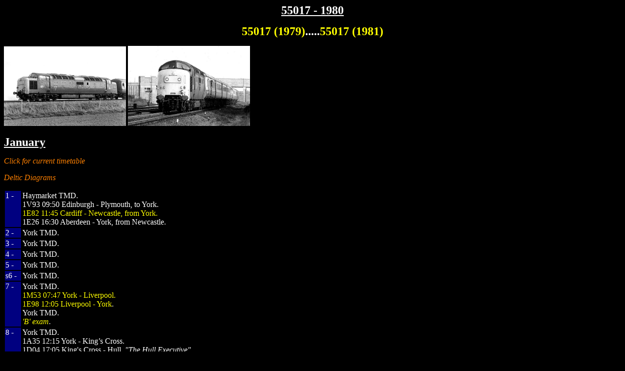

--- FILE ---
content_type: text/html
request_url: http://www.napier-chronicles.co.uk/17-80.htm
body_size: 24760
content:
<html>

<head>
<meta http-equiv="Content-Type"
content="text/html; charset=iso-8859-1">
<meta name="GENERATOR" content="Microsoft FrontPage 6.0">
<title>55017 1980</title>
</head>

<body bgcolor="#000000" text="#FFFFFF" link="#FFFF00"
vlink="#FFFF00">

<p align="center"><font size="5"><strong><u>55017 - 1980</u></strong></font></p>

<p align="center"><a href="17-79.htm" style="text-decoration: none"><font size="5"><strong>55017
(1979)</strong></font></a><font size="5"><strong>.....</strong></font><a
href="17-81.htm" style="text-decoration: none"><font size="5"><strong>55017 (1981)</strong></font></a></p>
<p align="left"><!--webbot bot="HTMLMarkup" startspan --><a name=1980></a><!--webbot bot="HTMLMarkup" endspan i-checksum="39743" --><font face="Times New Roman"><a href="0067.htm"><img border="0" src="55017_muskham_mm.jpg" width="250" height="163"></a> </font> <a href="0068.htm"> 
<font face="Times New Roman"> 
<img border="0" src="55017_hatchets_lane_mm.jpg" width="250" height="164"></font></a></p>

<p align="left"><font size="5"><strong><u>January</u></strong></font></p>

<p align="left"><a href="wtt79-80.htm" style="text-decoration: none"><font color="#FF8000"
size="3"><em>Click for current timetable</em></font></a></p>
<p align="left"><em><font color="#FF8000">
<a href="wtt79-80_diagrams.htm" style="text-decoration: none">
<font color="#FF8000">Deltic Diagrams</font></a></font></em></p>

<table border="0">
    <tr>
        <td valign="top" bgcolor="#000080">1 - </td>
        <td><span
style='mso-bidi-font-family:Arial'>Haymarket TMD.<br>
          1V93 09:50 Edinburgh - Plymouth, to York.<font color="#FFFF00"><br>
          1E82 11:45 Cardiff - Newcastle,
from<span style='mso-bidi-font-style:italic'> York</span>.</font><br>
          1E26 16:30 Aberdeen -
York, from<span style='mso-bidi-font-style:italic'> Newcastle.</span></span>&nbsp;</td>
    </tr>
    <tr>
        <td valign="top" bgcolor="#000080">2 - </td>
        <td><span style='mso-bidi-font-family:Arial'>York TMD.</span></td>
    </tr>
    <tr>
        <td valign="top" bgcolor="#000080">3 - </td>
        <td><span style='mso-bidi-font-family:Arial'>York TMD.</span></td>
    </tr>
    <tr>
        <td valign="top" bgcolor="#000080">4 - </td>
        <td><span style='mso-bidi-font-family:Arial'>York TMD.</span></td>
    </tr>
    <tr>
        <td valign="top" bgcolor="#000080">5 - </td>
        <td><span style='mso-bidi-font-family:Arial'>York TMD.</span></td>
    </tr>
    <tr>
        <td valign="top" bgcolor="#000080">s6 - </td>
        <td><span style='mso-bidi-font-family:Arial'>York TMD.</span></td>
    </tr>
    <tr>
        <td valign="top" bgcolor="#000080">7 - </td>
        <td><span style='mso-bidi-font-family:Arial'>York TMD.<br>
          </span><font color="#FFFF00" size="3">1M53 07:47 York -
        Liverpool.<br>
          1E98 12:05 Liverpool - York</font><font size="3">.<br>
          </font><span style='mso-bidi-font-family:Arial'>York TMD.<br>
          <font color="#FFFF00"><i>'B' exam</i></font>.</span></td>
    </tr>
    <tr>
        <td valign="top" bgcolor="#000080">8 - </td>
        <td><span style='mso-bidi-font-family:Arial'>York TMD.<br>
          1A35
12:15 York - King&#8217;s Cross.<br>
          </span>1D04 17:05 King's Cross - Hull, <em>&quot;The Hull
        Executive&quot;</em>.<span
style='mso-bidi-font-family:Arial'><br>
          1D62 21:00 Hull -
Doncaster.</span></td>
    </tr>
    <tr>
        <td valign="top" bgcolor="#000080">9 - </td>
        <td><span
style='mso-bidi-font-family:Arial'>1D62
03:56 Doncaster - Hull.<br>
          1A04 07:00 Hull - King&#8217;s Cross, <i>&quot;The Hull Executive&quot;</i>.<br>
          </span>Finsbury Park TMD.<br>
		<font color="#FFFF00"><i>Stopped 13:15 - brakes adjust. To traffic 
		14:30.</i></font><span
style='mso-bidi-font-family:Arial'><br>
          1S79
23:15 King&#8217;s Cross - Aberdeen<span style='mso-bidi-font-style:italic'>, to
Newcastle.</span></span>&nbsp;</td>
    </tr>
    <tr>
        <td valign="top" bgcolor="#000080">10 - </td>
        <td><span
style='mso-bidi-font-family:Arial'>Gateshead TMD.<br>
          1S27 07:25 Plymouth - Edinburgh, from<span style='mso-bidi-font-style:italic'>
</span>Newcastle (ex 55019).<br>
          Haymarket TMD.<br>
          1E43 20:35 Aberdeen - King&#8217;s Cross, from<span
style='mso-bidi-font-style:italic'> Edinburgh.</span></span>&nbsp;</td>
    </tr>
    <tr>
        <td valign="top" bgcolor="#000080">11 - </td>
        <td><span style='mso-bidi-font-family:
Arial'>Finsbury Park TMD.<o:p></o:p><br>
          </span><font size="3">1D02 12:05 King's Cross - Hull.</font><font
        color="#FFFF00" size="3"><br>
        </font><font color="#FFFFFF" size="3">1A28 16:30 Hull -
        King's Cross.<br>
          </font><span style='mso-bidi-font-family:
Arial'>Finsbury Park TMD.<br>
          1S72 22:30
King&#8217;s Cross - Edinburgh.<o:p></o:p></span></td>
    </tr>
    <tr>
        <td valign="top" bgcolor="#000080">12 - </td>
        <td><span style='mso-bidi-font-family:
Arial'><font color="#FFFF00">1A23 08:50 Edinburgh - Aberdeen.<br>
          1G65 12:40 Aberdeen - Edinburgh.</font><br>
          Haymarket TMD.<br>
          1E40 19:15 Aberdeen - King&#8217;s Cross, from<span
style='mso-bidi-font-style:italic'>  Edinburgh to York.</span></span>&nbsp;</td>
    </tr>
    <tr>
        <td valign="top" bgcolor="#000080">s13 - </td>
        <td><span style='mso-bidi-font-family:
Arial'>York TMD.</span></td>
    </tr>
    <tr>
        <td valign="top" bgcolor="#000080">14 - </td>
        <td><span style='mso-bidi-font-family:Arial'>York TMD.<br>
          </span><font color="#FFFF00" size="3">1M62 08:49 York -
        Liverpool.<br>
        1E99 13:05 Liverpool - York</font><font size="3">.</font><span style='mso-bidi-font-family:
Arial'><br>
          York TMD.<br>
          0D01
21:35 York - Doncaster.<br>
          1A41 21:20 Bradford - King&#8217;s Cross, from<span
style='mso-bidi-font-style:italic'> Doncaster.</span></span></td>
    </tr>
    <tr>
        <td valign="top" bgcolor="#000080">15 - </td>
        <td>Finsbury Park TMD.<br>
		<font color="#FFFF00"><i>Stopped 06:00 - collision damage. For works 
		attention 14:00.</i></font></td>
    </tr>
    <tr>
        <td valign="top" bgcolor="#000080">16 - </td>
        <td><font size="3">Finsbury Park TMD.</font></td>
    </tr>
    <tr>
        <td valign="top" bgcolor="#000080">17 - </td>
        <td><span style='mso-bidi-font-family:
Arial'>Finsbury Park TMD.<o:p></o:p></span></td>
    </tr>
    <tr>
        <td valign="top" bgcolor="#000080">
		<!--webbot bot="HTMLMarkup" startspan --><a name=18-1></a><!--webbot bot="HTMLMarkup" endspan i-checksum="39705" -->18 - </td>
        <td><span style='mso-bidi-font-family:
Arial'>Finsbury Park TMD.<br>
          9D04 20:00 Finsbury Park - Doncaster (towed by 31223).</span><font
        size="3"><br>
          </font>To Doncaster Works - Unclassified repair.<font
        size="3"> <b><a href="17_18-1-80.htm#pref"><font color="#FF8000">P.Ref</font></a></b><br>
          <font color="#FFFF00"><i>No.1 end collision damage: Buffer beam distorted about coupling slide;
          Front casing from route indicator<br>
		down to renew; Air pipes on
          buffer beam broken; ETH junction box and dummy plug missing; cables
          and<br>
		conduit broken; both buffers to
          renew; Nose end interior brake distributor pushed back and air pipes<br>
		distorted; Main air reservoir pushed
          back and broken; Fire bottles pushed out of position; Framing<br>
		underneath No.1 end to examine for damage;
          No.1 traction motor contactor missing - bogies No.1 <b>9000-11<br>
		</b>replaced by <b>9000-24</b> &amp; No.2 <b>9000-12</b> replaced by <b>9000-48 </b>all 
		collision damage was repaired at a
          cost of<br>
		£8,200</i></font>.</font></td>
    </tr>
    <tr>
        <td valign="top" bgcolor="#000080">19 - </td>
        <td><font size="3">Doncaster Works (yard).</font></td>
    </tr>
    <tr>
        <td valign="top" bgcolor="#000080"><!--webbot bot="HTMLMarkup" startspan --><a name=20-1></a><!--webbot
          bot="HTMLMarkup" endspan i-checksum="39690" -->
          s20 - </td>
        <td><font size="3">Doncaster Works (yard). <a href="17_20-1-80.htm"><b><font color="#FF8000">PIC</font></b></a></font></td>
    </tr>
    <tr>
        <td valign="top" bgcolor="#000080">21 - </td>
        <td><font size="3">Doncaster Works (yard).</font></td>
    </tr>
    <tr>
        <td valign="top" bgcolor="#000080">22 - </td>
        <td><font size="3">Doncaster Works (yard).</font></td>
    </tr>
    <tr>
        <td valign="top" bgcolor="#000080">23 - </td>
        <td><font size="3">Doncaster Works (yard).</font></td>
    </tr>
    <tr>
        <td valign="top" bgcolor="#000080">24 - </td>
        <td><font size="3">Doncaster Works (yard).</font></td>
    </tr>
    <tr>
        <td valign="top" bgcolor="#000080">25 - </td>
        <td><font size="3">Doncaster Works (yard).</font></td>
    </tr>
    <tr>
        <td valign="top" bgcolor="#000080">26 - </td>
        <td><font size="3">Doncaster Works (yard).</font></td>
    </tr>
    <tr>
        <td valign="top" bgcolor="#000080">s27 - </td>
        <td><font size="3">Doncaster Works (yard).</font></td>
    </tr>
    <tr>
        <td valign="top" bgcolor="#000080">28 - </td>
        <td><font size="3">Doncaster Works (yard).</font></td>
    </tr>
    <tr>
        <td valign="top" bgcolor="#000080">29 - </td>
        <td><font size="3">Doncaster Works (yard).</font></td>
    </tr>
    <tr>
        <td valign="top" bgcolor="#000080">30 - </td>
        <td><font size="3">Doncaster Works (yard).</font></td>
    </tr>
    <tr>
        <td valign="top" bgcolor="#000080">31 - </td>
        <td><font size="3">Doncaster Works (yard).</font></td>
    </tr>
</table>

<p align="left"><font size="5"><strong><u>February</u></strong></font></p>

<p align="left"><a href="wtt79-80.htm" style="text-decoration: none"><font color="#FF8000"
size="3"><em>Click for current timetable</em></font></a></p>
<p align="left"><em><font color="#FF8000">
<a href="wtt79-80_diagrams.htm" style="text-decoration: none">
<font color="#FF8000">Deltic Diagrams</font></a></font></em></p>

<table border="0">
    <tr>
        <td valign="top" bgcolor="#000080">1 - </td>
        <td><font size="3">Doncaster Works (yard).</font></td>
    </tr>
    <tr>
        <td valign="top" bgcolor="#000080">2 - </td>
        <td><font size="3">Doncaster Works (yard).</font></td>
    </tr>
    <tr>
        <td valign="top" bgcolor="#000080">s3 - </td>
        <td><font size="3">Doncaster Works (yard).</font></td>
    </tr>
    <tr>
        <td valign="top" bgcolor="#000080">4 - </td>
        <td><font size="3">Doncaster Works (yard).</font></td>
    </tr>
    <tr>
        <td valign="top" bgcolor="#000080">5 - </td>
        <td><font size="3">Doncaster Works (yard).</font></td>
    </tr>
    <tr>
        <td valign="top" bgcolor="#000080">6 - </td>
        <td><font size="3">Doncaster Works (yard).</font></td>
    </tr>
    <tr>
        <td valign="top" bgcolor="#000080">7 - </td>
        <td><font size="3">Doncaster Works (yard).</font></td>
    </tr>
    <tr>
        <td valign="top" bgcolor="#000080">8 - </td>
        <td><font size="3">Doncaster Works (yard).</font></td>
    </tr>
    <tr>
        <td valign="top" bgcolor="#000080">9 - </td>
        <td><font size="3">Doncaster Works (yard).</font></td>
    </tr>
    <tr>
        <td valign="top" bgcolor="#000080">s10 - </td>
        <td><font size="3">Doncaster Works (yard).</font></td>
    </tr>
    <tr>
        <td valign="top" bgcolor="#000080">11 - </td>
        <td><font size="3">Doncaster Works (yard).</font></td>
    </tr>
    <tr>
        <td valign="top" bgcolor="#000080">12 - </td>
        <td><font size="3">Doncaster Works (yard).</font></td>
    </tr>
    <tr>
        <td valign="top" bgcolor="#000080">13 - </td>
        <td><font size="3">Doncaster Works (yard).</font></td>
    </tr>
    <tr>
        <td valign="top" bgcolor="#000080">14 - </td>
        <td><font size="3">Doncaster Works (yard).</font></td>
    </tr>
    <tr>
        <td valign="top" bgcolor="#000080">15 - </td>
        <td><font size="3">Doncaster Works (yard).</font></td>
    </tr>
    <tr>
        <td valign="top" bgcolor="#000080">16 - </td>
        <td><font size="3">Doncaster Works (yard).</font></td>
    </tr>
    <tr>
        <td valign="top" bgcolor="#000080"><!--webbot bot="HTMLMarkup" startspan --><a name=17-2></a><!--webbot
        bot="HTMLMarkup" endspan i-checksum="39711" -->s17 - </td>
        <td><font size="3">Doncaster Works (yard).
        </font><a href="17_17-2-80.htm"><font color="#FF8000"
        size="3"><strong>PIC</strong></font></a></td>
    </tr>
    <tr>
        <td valign="top" bgcolor="#000080">18 - </td>
        <td><font size="3">Doncaster Works (yard).</font></td>
    </tr>
    <tr>
        <td valign="top" bgcolor="#000080">19 - </td>
        <td><font size="3">Doncaster Works (yard).</font></td>
    </tr>
    <tr>
        <td valign="top" bgcolor="#000080">20 - </td>
        <td><font size="3">Doncaster Works (yard).</font></td>
    </tr>
    <tr>
        <td valign="top" bgcolor="#000080">21 - </td>
        <td><font color="#FFFFFF" size="3">Doncaster Works (4 bay Crimpsalls - lifted).</font></td>
    </tr>
    <tr>
        <td valign="top" bgcolor="#000080">22 - </td>
        <td><font color="#FFFFFF" size="3">Doncaster Works (4 bay Crimpsalls).</font></td>
    </tr>
    <tr>
        <td valign="top" bgcolor="#000080">23 - </td>
        <td><font color="#FFFFFF" size="3">Doncaster Works (4 bay Crimpsalls).</font></td>
    </tr>
    <tr>
        <td valign="top" bgcolor="#000080">s24 - </td>
        <td><font color="#FFFFFF" size="3">Doncaster Works (4 bay Crimpsalls).</font></td>
    </tr>
    <tr>
        <td valign="top" bgcolor="#000080">25 - </td>
        <td><font color="#FFFFFF" size="3">Doncaster Works (4 bay Crimpsalls).</font></td>
    </tr>
    <tr>
        <td valign="top" bgcolor="#000080">26 - </td>
        <td><font color="#FFFFFF" size="3">Doncaster Works (4 bay Crimpsalls - damaged nose removed from
        indicator box down).</font></td>
    </tr>
    <tr>
        <td valign="top" bgcolor="#000080">27 - </td>
        <td><font color="#FFFFFF" size="3">Doncaster Works (4 bay Crimpsalls).</font></td>
    </tr>
    <tr>
        <td valign="top" bgcolor="#000080">28 - </td>
        <td><font color="#FFFFFF" size="3">Doncaster Works (4 bay Crimpsalls - bent stays removed and new
        welded in position).</font></td>
    </tr>
    <tr>
        <td valign="top" bgcolor="#000080">29 - </td>
        <td><font color="#FFFFFF" size="3">Doncaster Works (4 bay Crimpsalls).</font></td>
    </tr>
</table>

<p align="left"><font size="5"><strong><u>March</u></strong></font></p>

<p align="left"><a href="wtt79-80.htm" style="text-decoration: none"><font color="#FF8000"
size="3"><em>Click for current timetable</em></font></a></p>
<p align="left"><em><font color="#FF8000">
<a href="wtt79-80_diagrams.htm" style="text-decoration: none">
<font color="#FF8000">Deltic Diagrams</font></a></font></em></p>

<table border="0">
    <tr>
        <td valign="top" bgcolor="#000080">1 - </td>
        <td><font color="#FFFFFF" size="3">Doncaster Works (4 bay Crimpsalls).</font></td>
    </tr>
    <tr>
        <td valign="top" bgcolor="#000080">s2 - </td>
        <td><font color="#FFFFFF" size="3">Doncaster Works (4 bay Crimpsalls).</font></td>
    </tr>
    <tr>
        <td valign="top" bgcolor="#000080">3 - </td>
        <td><font color="#FFFFFF" size="3">Doncaster Works (4 bay Crimpsalls).</font></td>
    </tr>
    <tr>
        <td valign="top" bgcolor="#000080">4 - </td>
        <td><font color="#FFFFFF" size="3">Doncaster Works (4 bay Crimpsalls - some nose end equipment
        refitted).</font></td>
    </tr>
    <tr>
        <td valign="top" bgcolor="#000080">5 - </td>
        <td><font color="#FFFFFF" size="3">Doncaster Works (4 bay Crimpsalls).</font></td>
    </tr>
    <tr>
        <td valign="top" bgcolor="#000080">6 - </td>
        <td><font color="#FFFFFF" size="3">Doncaster Works (4 bay Crimpsalls).</font></td>
    </tr>
    <tr>
        <td valign="top" bgcolor="#000080">7 - </td>
        <td><font color="#FFFFFF" size="3">Doncaster Works (4 bay Crimpsalls - work commenced on fitting
        of new nose).</font></td>
    </tr>
    <tr>
        <td valign="top" bgcolor="#000080">8 - </td>
        <td><font color="#FFFFFF" size="3">Doncaster Works (4 bay Crimpsalls).</font></td>
    </tr>
    <tr>
        <td valign="top" bgcolor="#000080">s9 - </td>
        <td><font color="#FFFFFF" size="3">Doncaster Works (4 bay Crimpsalls).</font></td>
    </tr>
    <tr>
        <td valign="top" bgcolor="#000080"><!--webbot bot="HTMLMarkup" startspan --><a name=10-3></a><!--webbot
        bot="HTMLMarkup" endspan i-checksum="39705" -->10 - </td>
        <td><font color="#FFFFFF" size="3">Doncaster Works (4 bay Crimpsalls - new nose fitted, indicator
        box still to fit).</font><font size="3"> </font><a
        href="017text.htm#was"><font color="#FF8000" size="3"><strong></strong></font></a></td>
    </tr>
    <tr>
        <td valign="top" bgcolor="#000080">11 - </td>
        <td><font color="#FFFFFF" size="3">Doncaster Works.</font></td>
    </tr>
    <tr>
        <td valign="top" bgcolor="#000080">12 - </td>
        <td><font color="#FFFFFF" size="3">Doncaster Works.</font></td>
    </tr>
    <tr>
        <td valign="top" bgcolor="#000080">13 - </td>
        <td><font color="#FFFFFF" size="3">Doncaster Works.</font></td>
    </tr>
    <tr>
        <td valign="top" bgcolor="#000080">14 - </td>
        <td><font color="#FFFFFF" size="3">Doncaster Works.</font></td>
    </tr>
    <tr>
        <td valign="top" bgcolor="#000080">15 - </td>
        <td><font color="#FFFFFF" size="3">Doncaster Works.</font></td>
    </tr>
    <tr>
        <td valign="top" bgcolor="#000080">s16 - </td>
        <td><font color="#FFFFFF" size="3">Doncaster Works.</font></td>
    </tr>
    <tr>
        <td valign="top" bgcolor="#000080">17 - </td>
        <td><font color="#FFFFFF" size="3">Doncaster Works.</font></td>
    </tr>
    <tr>
        <td valign="top" bgcolor="#000080">18 - </td>
        <td><font color="#FFFFFF" size="3">Doncaster Works.</font></td>
    </tr>
    <tr>
        <td valign="top" bgcolor="#000080">19 - </td>
        <td><font color="#FFFFFF" size="3">Doncaster Works.</font></td>
    </tr>
    <tr>
        <td valign="top" bgcolor="#000080">20 - </td>
        <td><font color="#FFFFFF" size="3">Doncaster Works.</font></td>
    </tr>
    <tr>
        <td valign="top" bgcolor="#000080">21 - </td>
        <td><font color="#FFFFFF" size="3">Doncaster Works.</font></td>
    </tr>
    <tr>
        <td valign="top" bgcolor="#000080">22 - </td>
        <td><font color="#FFFFFF" size="3">Doncaster Works.</font></td>
    </tr>
    <tr>
        <td valign="top" bgcolor="#000080">s23 - </td>
        <td><font color="#FFFFFF" size="3">Doncaster Works.</font></td>
    </tr>
    <tr>
        <td valign="top" bgcolor="#000080">24 - </td>
        <td><font size="3">Doncaster Works (bogies
        ready).</font></td>
    </tr>
    <tr>
        <td valign="top" bgcolor="#000080">25 - </td>
        <td><font color="#FFFFFF" size="3">Doncaster Works.</font></td>
    </tr>
    <tr>
        <td valign="top" bgcolor="#000080"><!--webbot bot="HTMLMarkup" startspan --><a name=26-3></a><!--webbot
        bot="HTMLMarkup" endspan i-checksum="39718" -->26 - </td>
        <td><font size="3">Doncaster Works (nose
        end painted - no foot step provided in nose). </font><font color="#FF8000" size="3"><strong>
		<a href="17_26-3-80.htm"><font color="#FF8000">PIC</font></a></strong></font></td>
    </tr>
    <tr>
        <td valign="top" bgcolor="#000080">27 - </td>
        <td><font size="3">Doncaster Works.</font></td>
    </tr>
    <tr>
        <td valign="top" bgcolor="#000080"><!--webbot bot="HTMLMarkup" startspan --><a name=28-3></a><!--webbot
        bot="HTMLMarkup" endspan i-checksum="39722" -->28 - </td>
        <td><font size="3">Released from Doncaster Works. </font><a
        href="017text.htm#the"><font color="#FF8000" size="3"><strong></strong></font></a><span
style='mso-bidi-font-family:Arial'><br>
          Doncaster TMD.<br>
          1A41 21:20 Bradford - King&#8217;s Cross, from<span
style='mso-bidi-font-style:italic'> Doncaster.</span></span></td>
    </tr>
    <tr>
        <td valign="top" bgcolor="#000080">29 - </td>
        <td>Finsbury Park TMD.<br>
		<font color="#FFFF00"><i>Stopped 06:10 - persistent electrical fault 
		No.1 &amp; No.6 traction motors. To traffic 09:30.</i></font><font size="3"><br>
          1L42 12:20 King's Cross - York.<br>
          York TMD.</font></td>
    </tr>
    <tr>
        <td valign="top" bgcolor="#000080">s30 - </td>
        <td><span
style='font-size:12.0pt;font-family:"Times New Roman";mso-bidi-font-family:
Arial;font-weight:normal'>York TMD.<font color="#FFFF00"><br>
          1Z33 02:13 Edinburgh - King&#8217;s Cross, from</font><span
style='mso-bidi-font-style:italic'> <font color="#FFFF00"> York(</font></span></span><span
style='mso-bidi-font-style:italic; font-size:12.0pt; font-family:Times New Roman; mso-bidi-font-family:Arial; font-weight:normal'><font color="#FFFF00"> TBLS charter. 
		ex 47413 which was out of fuel - via Lincoln).</font><br>
          </span>Finsbury Park TMD.<br>
        1S72 22:40 King's Cross - Edinburgh<span
style='font-size:12.0pt;font-family:"Times New Roman";mso-bidi-font-family:
Arial;font-weight:normal'>, to<span style='mso-bidi-font-style:italic'> Newcastle</span></span>.</td>
    </tr>
    <tr>
        <td valign="top" bgcolor="#000080">31 - </td>
        <td><span
style='mso-bidi-font-family:Arial'>Gateshead TMD.<br>
          </span><font size="3">1A40 20:30 Newcastle - King's Cross.</font></td>
    </tr>
</table>

<p align="left"><font size="5"><strong><u>April</u></strong></font></p>

<p align="left"><a href="wtt79-80.htm" style="text-decoration: none"><font color="#FF8000"
size="3"><em>Click for current timetable</em></font></a></p>
<p align="left"><em><font color="#FF8000">
<a href="wtt79-80_diagrams.htm" style="text-decoration: none">
<font color="#FF8000">Deltic Diagrams</font></a></font></em></p>

<table border="0">
    <tr>
        <td valign="top" bgcolor="#000080">1 - </td>
        <td><span style='mso-bidi-font-family:
Arial'>Finsbury Park TMD.<font color="#FFFF00"><br>
          1D05 17:12 King&#8217;s Cross - Grantham.</font><br>
          0D01
Grantham - Doncaster.<br>
          Doncaster TMD.</span>&nbsp;</td>
    </tr>
    <tr>
        <td valign="top" bgcolor="#000080"><!--webbot bot="HTMLMarkup" startspan --><a name=2-4></a><!--webbot bot="HTMLMarkup" endspan i-checksum="38026" -->2 - </td>
        <td><span style='mso-bidi-font-family:
Arial'>Doncaster TMD.<br>
          0L01 09:30 Doncaster - York.<br>
          York TMD.</span><font color="#FFFF00" size="3"><br>
          <i>'C' exam</i>.<br>
          1M77 15:28 Newcastle - Liverpool, from York. <b>
        <a href="17_2-4-80.htm"><font color="#FF8000">PIC</font></a></b></font><font size="3"><br>
        </font><font color="#FFFF00" size="3">1E89 20:40 Liverpool -
        York</font><font size="3">.</font></td>
    </tr>
    <tr>
        <td valign="top" bgcolor="#000080">3 - </td>
        <td><span style='mso-bidi-font-family:
Arial'>York TMD.<br>
          1A08 08:05 York - King&#8217;s Cross.<br>
          </span>Finsbury Park TMD.<br>
		<font color="#FFFF00"><i>Stopped 13:45 - ETH u/s. To traffic 19:00.</i></font><span style='mso-bidi-font-family:
Arial'><br>
          1L22 23:00 King&#8217;s Cross
- Bradford, to<span style='mso-bidi-font-style:italic'> Leeds.</span></span>&nbsp;</td>
    </tr>
    <tr>
        <td valign="top" bgcolor="#000080">4 - </td>
        <td><span
style='mso-bidi-font-family:Arial'>0L01 03:00 Leeds - York.<br>
          York TMD.</span>&nbsp;</td>
    </tr>
    <tr>
        <td valign="top" bgcolor="#000080">5 - </td>
        <td><font size="3">York TMD.<br>
          1A35 12:15 York - King's Cross.</font><span
style='mso-bidi-font-family:Arial'><br>
          1D04 17:05 King&#8217;s Cross - Hull.<br>
          1D62 21:00 Hull -
Doncaster.</span></td>
    </tr>
    <tr>
        <td valign="top" bgcolor="#000080">s6 - </td>
        <td><span style='mso-bidi-font-family:
Arial'>Doncaster TMD.<br>
          1A01 08:30 Hull - King&#8217;s Cross, from<span
style='mso-bidi-font-style:italic'> Doncaster</span>.<br>
          </span>Finsbury Park TMD.<br>
		<font color="#FFFF00"><i>Stopped 12:30 - loss of power.</i></font></td>
    </tr>
    <tr>
        <td valign="top" bgcolor="#000080">7 - </td>
        <td>Finsbury Park TMD.<br>
		<font color="#FFFF00"><i>Repairs. To traffic 19:00.</i></font></td>
    </tr>
    <tr>
        <td valign="top" bgcolor="#000080">8 - </td>
        <td>Finsbury Park TMD.<br>
		<font color="#FFFF00"><i>Stopped 06:15 - flat batteries. To traffic 
		17:00.</i></font></td>
    </tr>
    <tr>
        <td valign="top" bgcolor="#000080">9 - </td>
        <td><font size="3">1S12 05:50 King's Cross - Aberdeen, to
        Edinburgh.<br>
        Haymarket TMD.<br>
          </font><span style='mso-bidi-font-family:
Arial'>1E26 16:30 Aberdeen - York, from<span
style='mso-bidi-font-style:italic'> Edinburgh.</span></span></td>
    </tr>
    <tr>
        <td valign="top" bgcolor="#000080">10 - </td>
        <td><span
style='mso-bidi-font-family:Arial'>York TMD.<br>
          1A35 12:15 York - King&#8217;s Cross.<br>
          1L45 18:05
King&#8217;s Cross - York (23 late at Newark).<br>
          York TMD.<br>
          <font color="#FFFF00"><i>Power unit repairs</i></font></span>.</td>
    </tr>
    <tr>
        <td valign="top" bgcolor="#000080">11 - </td>
        <td><span
style='mso-bidi-font-family:Arial'>York TMD.<br>
          <font color="#FFFF00"><i>Power unit repairs</i></font></span>.</td>
    </tr>
    <tr>
        <td valign="top" bgcolor="#000080">12 - </td>
        <td><span
style='mso-bidi-font-family:Arial'>York TMD.<br>
          <font color="#FFFF00"><i>Power unit repairs</i></font></span>.</td>
    </tr>
    <tr>
        <td valign="top" bgcolor="#000080">s13 - </td>
        <td><font size="3">York TMD.<br>
        1A06 11:43 York - King's Cross.<br>
          </font>Finsbury Park TMD.<br>
		<font color="#FFFF00"><i>Stopped 17:00 - No.2 power unit <b>458 </b>shut 
		down.</i></font></td>
    </tr>
    <tr>
        <td valign="top" bgcolor="#000080">14 - </td>
        <td>Finsbury Park TMD.<br>
		<span
style='mso-bidi-font-family:Arial'><font color="#FFFF00"><i>Repairs. To traffic 
		13:15.</i></font><br>
          </span>1L44 16:05 King's Cross - York.<br>
          <span
style='mso-bidi-font-family:Arial'>York TMD.<br>
          <font color="#FFFF00"><i>Power unit repairs</i></font></span>.</td>
    </tr>
    <tr>
        <td valign="top" bgcolor="#000080">15 - </td>
        <td><span
style='mso-bidi-font-family:Arial'>York TMD.<br>
          <font color="#FFFF00"><i>Power unit repairs</i></font></span>.</td>
    </tr>
    <tr>
        <td valign="top" bgcolor="#000080">16 - </td>
        <td><span
style='mso-bidi-font-family:Arial'>York TMD.<br>
          </span><span style='mso-bidi-font-family:
Arial'>1A08 08:05 York - King&#8217;s Cross.<br>
          Finsbury Park TMD.</span><font size="3"><br>
          1S60 20:00 King's Cross - Aberdeen, to
        Newcastle.<br>
          </font><span style='mso-bidi-font-family:
Arial'>1E43
20:35 Aberdeen - King&#8217;s Cross, from<span style='mso-bidi-font-style:italic'>
Newcastle.</span></span></td>
    </tr>
    <tr>
        <td valign="top" bgcolor="#000080">17 - </td>
        <td><span style='mso-bidi-font-family:
Arial'>Finsbury Park TMD.<br>
          </span>1D02 12:05 King's Cross - Hull.<br>
        1A28 16:30 Hull - King's Cross.<br>
          <span style='mso-bidi-font-family:
Arial'>Finsbury Park TMD.</span></td>
    </tr>
    <tr>
        <td valign="top" bgcolor="#000080">18 - </td>
        <td><span style='mso-bidi-font-family:
Arial'>Finsbury Park TMD.<br>
          </span><font color="#FFFF00" size="3">1D05 17:12 King's
        Cross - Grantham</font><font size="3">.</font><span style='mso-bidi-font-family:
Arial'><br>
          0B02 19:20 Grantham
- Finsbury Park.<br>
          Finsbury Park TMD.</span></td>
    </tr>
    <tr>
        <td valign="top" bgcolor="#000080">19 - </td>
        <td><span style='mso-bidi-font-family:
Arial'>Finsbury Park TMD.<br>
          </span><font size="3">1D02 12:05 King's Cross - Hull.<br>
          1A28 16:30 Hull - King's Cross.<br>
          </font><span style='mso-bidi-font-family:
Arial'>Finsbury Park TMD.</span></td>
    </tr>
    <tr>
        <td valign="top" bgcolor="#000080">s20 - </td>
        <td><span style='mso-bidi-font-family:
Arial'>Finsbury Park TMD.<br>
          </span><span
style='mso-bidi-font-family:Arial'>1D02 12:05 King&#8217;s Cross - Hull.<br>
          1A13 16:50
Hull - King&#8217;s Cross.<br>
          Finsbury Park TMD.</span>&nbsp;</td>
    </tr>
    <tr>
        <td valign="top" bgcolor="#000080">21 - </td>
        <td>Finsbury Park TMD.<br>
		<font color="#FFFF00"><i>Stopped 02:00 - brake defect. To traffic 12:30.</i></font><span
style='mso-bidi-font-family:Arial'><br>
          1S66 20:15 King&#8217;s Cross -
Edinburgh.</span>&nbsp;</td>
    </tr>
    <tr>
        <td valign="top" bgcolor="#000080">22 - </td>
        <td>&nbsp;<span style='mso-bidi-font-family:
Arial'>Haymarket TMD.<br>
          0E00 05:00 Haymarket - Gateshead.<br>
          Gateshead TMD.<br>
          0L01 09:00
Gateshead - York.<br>
          York TMD.<br>
          <font color="#FFFF00"><i>'B' exam</i></font>.</span></td>
    </tr>
    <tr>
        <td valign="top" bgcolor="#000080">23 - </td>
        <td><span style='mso-bidi-font-family:
Arial'>York TMD.<br>
          1A22 14:11 York - King&#8217;s Cross.<br>
          Finsbury Park TMD.<br>
          1L22 23:00
King&#8217;s Cross - Bradford, to<span style='mso-bidi-font-style:italic'> Leeds.</span></span>&nbsp;</td>
    </tr>
    <tr>
        <td valign="top" bgcolor="#000080">24 - </td>
        <td><span style='mso-bidi-font-family:
Arial'>1D52 03:00 Leeds - Hull.<br>
          1A13 09:35 Hull - King&#8217;s Cross.<br>
          Finsbury Park TMD.<br>
          1S79
23:15 King&#8217;s Cross - Aberdeen, to<span style='mso-bidi-font-style:italic'>
Edinburgh.</span></span>&nbsp;</td>
    </tr>
    <tr>
        <td valign="top" bgcolor="#000080">25 - </td>
        <td><font size="3">Haymarket TMD.<br>
        </font><font color="#FFFF00" size="3">1A51 17:00
        Edinburgh - Aberdeen.<br>
        1E43 20:35 Aberdeen - King's Cross, to Edinburgh (assisting
        class 47 - 27 down at Edinburgh)</font><font size="3">.<br>
        Haymarket TMD.</font></td>
    </tr>
    <tr>
        <td valign="top" bgcolor="#000080">26 - </td>
        <td><font size="3">Haymarket TMD.<br>
        </font><font color="#FFFF00" size="3">1A23 08:50
        Edinburgh - Aberdeen.<br>
        1G65 12:40 Aberdeen - Edinburgh</font><font size="3">.<br>
        Haymarket TMD.</font><span style='mso-bidi-font-family:
Arial'><br>
          1E43 20:05 Aberdeen - King&#8217;s Cross, from<span
style='mso-bidi-font-style:italic'> Edinburgh.</span></span></td>
    </tr>
    <tr>
        <td valign="top" bgcolor="#000080">s27 - </td>
        <td><span style='mso-bidi-font-family:
Arial'>Finsbury Park TMD.<br>
          </span><font size="3">1D04 17:05 King's Cross - Hull.</font><span style='mso-bidi-font-family:
Arial'><br>
          0D01 Hull - Doncaster.</span></td>
    </tr>
    <tr>
        <td valign="top" bgcolor="#000080">28 - </td>
        <td><span style='mso-bidi-font-family:
Arial'>1D62 03:55 Doncaster - Hull.<br>
          1A04 07:00 Hull - King&#8217;s Cross, <i>&quot;The Hull Executive&quot;</i>.<br>
          1L42 12:20
King&#8217;s Cross - York.<br>
          1A26 15:50 York - King&#8217;s Cross.<br>
          Finsbury Park TMD.<br>
          1S70 22:15 King&#8217;s Cross -
Aberdeen, to<span style='mso-bidi-font-style:italic'> Edinburgh.</span></span>&nbsp;</td>
    </tr>
    <tr>
        <td valign="top" bgcolor="#000080">29 - </td>
        <td><font size="3">Haymarket TMD.<br>
        </font><font color="#FFFF00" size="3">1A23 08:50
        Edinburgh - Aberdeen.<br>
        1G65 12:40 Aberdeen - Edinburgh</font><font size="3">.<br>
        Haymarket TMD.</font><span style='mso-bidi-font-family:
Arial'><br>
          1E48 21:15 Aberdeen - King&#8217;s Cross, from<span
style='mso-bidi-font-style:italic'>  Edinburgh to Newcastle.</span></span></td>
    </tr>
    <tr>
        <td valign="top" bgcolor="#000080">30 - </td>
        <td><span style='mso-bidi-font-family:
Arial'>Gateshead TMD.<br>
          </span><font color="#FFFF00" size="3">1M67 09:28 Newcastle -
        Liverpool.</font><font size="3"><br>
        </font><font color="#FFFF00" size="3">1E88 16:05
        Liverpool - Newcastle</font><font size="3">.</font><span style='mso-bidi-font-family:
Arial'><br>
          1A45 22:55 Newcastle - King&#8217;s Cross.</span></td>
    </tr>
</table>

<p align="left"><font size="5"><strong><u>May</u></strong></font></p>

<p align="left"><a href="wtt79-80.htm" style="text-decoration: none"><font color="#FF8000"
size="3"><em>Click for current timetable</em></font></a></p>
<p align="left"><em><font color="#FF8000">
<a href="wtt79-80_diagrams.htm" style="text-decoration: none">
<font color="#FF8000">Deltic Diagrams</font></a></font></em></p>

<table border="0">
    <tr>
        <td valign="top" bgcolor="#000080">1 - </td>
        <td><span style='mso-bidi-font-family:
Arial'> Finsbury Park TMD.<br>
          1L41 10:05 King&#8217;s Cross - York.<br>
          York TMD.<br>
          0D01 19:15 York - Doncaster.<br>
          1A41
21:20 Bradford - King&#8217;s Cross, from<span style='mso-bidi-font-style:italic'>
Doncaster.</span></span>&nbsp;</td>
    </tr>
    <tr>
        <td valign="top" bgcolor="#000080">2 - </td>
        <td><span style='mso-bidi-font-family:
Arial'><font color="#FFFF00">5B50 05:35 Hornsey - Peterborough.<br>
          1B50 07:50 Peterborough - King&#8217;s
Cross.</font><br>
          </span>Finsbury Park TMD.<br>
		<font color="#FFFF00"><i>Stopped 12:00 - brakes to adjust. To traffic 
		16:00.</i></font><span style='mso-bidi-font-family:
Arial'><br>
          1S72 22:30 King&#8217;s Cross - Edinburgh.</span></td>
    </tr>
    <tr>
        <td valign="top" bgcolor="#000080">3 - </td>
        <td>Haymarket TMD.<span style='mso-bidi-font-family:
Arial'><br>
          1V93 09:50 Edinburgh - Plymouth, to York.<br>
          1S27 07:25
Plymouth - Edinburgh, from York.<br>
          Haymarket TMD.<br>
          1E43 20:05 Aberdeen - King&#8217;s
Cross, from<span style='mso-bidi-font-style:italic'> Edinburgh.</span></span></td>
    </tr>
    <tr>
        <td valign="top" bgcolor="#000080">s4 - </td>
        <td><span style='mso-bidi-font-family:
Arial'>Finsbury Park TMD.<br>
          1L43 16:05 King&#8217;s Cross - York.<br>
          York TMD.</span>&nbsp;</td>
    </tr>
    <tr>
        <td valign="top" bgcolor="#000080">5 - </td>
        <td><span style='mso-bidi-font-family:
Arial'>York TMD.<br>
          1A08 08:05 York - King&#8217;s Cross.<br>
          Finsbury Park TMD.<br>
          1L22 23:00 King&#8217;s Cross
- Bradford, to<span style='mso-bidi-font-style:italic'> Leeds.</span></span>&nbsp;</td>
    </tr>
    <tr>
        <td valign="top" bgcolor="#000080">6 - </td>
        <td><span style='mso-bidi-font-family:
Arial'>1D52 03:00 Leeds - Hull.<br>
          </span><font size="3">1A13 09:35 Hull - King's Cross.<br>
        Finsbury Park TMD.<br>
          1L45 18:05 King's Cross - York.</font><span style='mso-bidi-font-family:
Arial'><br>
          York TMD.<br>
          <font color="#FFFF00"><i>'B' exam</i></font>.</span></td>
    </tr>
    <tr>
        <td valign="top" bgcolor="#000080">7 - </td>
        <td><span style='mso-bidi-font-family:
Arial'>York TMD.<br>
          <font color="#FFFF00"><i>'B' exam</i></font>.</span>&nbsp;</td>
    </tr>
    <tr>
        <td valign="top" bgcolor="#000080">8 - </td>
        <td>York TMD.<br>
        1A08 08:05 York - King's Cross.<br>
        Finsbury Park TMD.<br>
        1L44 16:05 King's Cross - York.<br>
        1A34 19:56 York - King's Cross.<br>
        Finsbury Park TMD.</td>
    </tr>
    <tr>
        <td valign="top" bgcolor="#000080">9 - </td>
        <td><font color="#FFFFFF" size="3">Finsbury Park TMD.<br>
        </font><font color="#FFFF00" size="3">1D01 08:20 King's
        Cross - Cleethorpes.<br>
        1A21 13:17 Cleethorpes - King's Cross</font><font
        size="3">.<br>
        Finsbury Park TMD.<br>
        1S70 22:15 King's Cross - Aberdeen, to Edinburgh.</font></td>
    </tr>
    <tr>
        <td valign="top" bgcolor="#000080">10 - </td>
        <td>
        1E08 07:30 Edinburgh - Newcastle.<br>
        1S50 13:20 Newcastle - Edinburgh.<br>
        Haymarket TMD.</td>
    </tr>
    <tr>
        <td valign="top" bgcolor="#000080">s11 - </td>
        <td>Haymarket TMD.<br>
        1V93 11:20 Edinburgh - Plymouth, to Newcastle (via Carlisle) (55012 
		forward).<span style='mso-bidi-font-family:
Arial'><br>
          Gateshead TMD.<br>
          1S72 22:40 King&#8217;s Cross
- Edinburgh, from<span style='mso-bidi-font-style:italic'> Newcastle</span>  (ex
          55016).</span></td>
    </tr>
    <tr>
        <td valign="top" bgcolor="#000080">12 - </td>
        <td><a href="wtt80-81.htm" style="text-decoration: none"><font color="#FF8000" size="3"><em>New
        timetable period</em></font></a><em><font color="#FF8000"
        size="3"><br>
          </font></em><font
        size="3">Haymarket TMD.</font><em><font color="#FF8000"
        size="3"><br>
          </font></em><span style='mso-bidi-font-family:
Arial'>1V93 09:50 Edinburgh - Plymouth, to<span style='mso-bidi-font-style:
italic'> Newcastle</span>.<br>
          Gateshead TMD.</span><font color="#FFFF00" size="3"><br>
          1M77 15:30 Newcastle
        - Liverpool.</font><font size="3"><br>
        </font><font color="#FFFF00" size="3">1E89 20:40
        Liverpool - York</font><font size="3">.</font></td>
    </tr>
    <tr>
        <td valign="top" bgcolor="#000080">13 - </td>
        <td><font size="3">York TMD.<br>
        1A08 08:05 York - King's Cross.<br>
        Finsbury Park TMD.<br>
        1L44 16:05 King's Cross - York.</font><span style='mso-bidi-font-family:
Arial'><br>
          1A34 19:55 York - King&#8217;s Cross.<br>
 Finsbury Park TMD.</span></td>
    </tr>
    <tr>
        <td valign="top" bgcolor="#000080">14 - </td>
        <td><span style='mso-bidi-font-family:
Arial'>1S12 05:50 King&#8217;s Cross - Aberdeen, to<span style='mso-bidi-font-style:
italic'> Berwick</span>.<br>
          <font color="#FFFF00">1E09 08:35 Aberdeen - King&#8217;s Cross, from<span
style='mso-bidi-font-style:italic'>  Berwick to Newcastle</span> (vice HST -  55012 
        forward).</font><br>
          Gateshead TMD.<br>
          1E39
22:30 Edinburgh - King&#8217;s Cross, from<span style='mso-bidi-font-style:italic'>
Newcastle.</span></span></td>
    </tr>
    <tr>
        <td valign="top" bgcolor="#000080">15 - </td>
        <td><span style='mso-bidi-font-family:
Arial'> Finsbury Park TMD.<br>
          </span><font size="3">1D02 12:05 King's Cross - Hull.<br>
        1A28 16:30 Hull - King's Cross.</font><span style='mso-bidi-font-family:
Arial'><br>
 Finsbury Park TMD.<br>
          1S79 23:15
King&#8217;s Cross - Aberdeen, to<span style='mso-bidi-font-style:italic'> Edinburgh.</span></span></td>
    </tr>
    <tr>
        <td valign="top" bgcolor="#000080">
		<!--webbot bot="HTMLMarkup" startspan --><a name=16-5></a><!--webbot bot="HTMLMarkup" endspan i-checksum="39733" -->16 - </td>
        <td><font size="3">Haymarket TMD.<br>
          1E10 09:10 Dundee - King's Cross, from Edinburgh <font color="#FFFF00">(ex 55004)</font>.
          <b><a href="17_16-5-80.htm"><font color="#FF8000">PIC</font></a></b>
          <b><a href="17_16-5-80.htm#pref"><font color="#FF8000">P.Ref</font></a></b><br>
        Finsbury Park TMD.<br>
        1S66 20:15 King's Cross - Edinburgh.</font></td>
    </tr>
    <tr>
        <td valign="top" bgcolor="#000080">17 - </td>
        <td><font size="3">Haymarket TMD.<font color="#FFFF00"><br>
          5E10 06:40 Craigentinny - Dundee.</font><br>
        1E10 09:12 Dundee - King's Cross, <font color="#FFFF00">throughout</font>.<br>
          </font><span style='mso-bidi-font-family:
Arial'> Finsbury Park TMD.</span></td>
    </tr>
    <tr>
        <td valign="top" bgcolor="#000080">s18 - </td>
        <td><span style='mso-bidi-font-family:
Arial'>1N12 00:05 King&#8217;s Cross - Newcastle.<br>
          Gateshead TMD.<br>
          1A45 22:55 Newcastle -
King&#8217;s Cross.</span>&nbsp;</td>
    </tr>
    <tr>
        <td valign="top" bgcolor="#000080">19 - </td>
        <td><span style='mso-bidi-font-family:
Arial'> Finsbury Park TMD.<br>
          1S76 10:05 King&#8217;s Cross - Edinburgh.<br>
          Haymarket TMD.<br>
          1E40 19:25 Aberdeen -
King&#8217;s Cross, from<span style='mso-bidi-font-style:italic'> Edinburgh.</span></span>&nbsp;</td>
    </tr>
    <tr>
        <td valign="top" bgcolor="#000080">20 - </td>
        <td><span style='mso-bidi-font-family:
Arial'> Finsbury Park TMD.<br>
          1D02 12:05 King&#8217;s Cross - Hull, to<span style='mso-bidi-font-style:italic'>
Doncaster</span> (55002 forward).<br>
          0L01 Doncaster - York.<br>
          York TMD.<br>
          <font color="#FFFF00"><i>'B' exam</i></font></span>.</td>
    </tr>
    <tr>
        <td valign="top" bgcolor="#000080">21 - </td>
        <td><span style='mso-bidi-font-family:
Arial'>York TMD.<br>
          <font color="#FFFF00"><i>'B' exam</i></font>.</span>&nbsp;</td>
    </tr>
    <tr>
        <td valign="top" bgcolor="#000080"><!--webbot bot="HTMLMarkup" startspan --><a name=22-5></a><!--webbot
        bot="HTMLMarkup" endspan i-checksum="39726" -->22 - </td>
        <td>York TMD.<span style='mso-bidi-font-family:
Arial'><br>
          5L03 05:52 York - Scarborough.<br>
          1A37 09:50 Scarborough - King&#8217;s Cross</span> (extended 10:45 YK -
          KX). <font color="#FF8000"><strong><a href="17_22-5-80.htm">
		<font color="#FF8000">PIC</font></a><br>
          </strong></font><span style='mso-bidi-font-family:
Arial'>Finsbury Park TMD.<br>
          1N11 22:45 King&#8217;s Cross - Newcastle.<br>
          1E48 21:25
Aberdeen - King&#8217;s Cross,</span><i> &quot;The Night Aberdonian&quot;</i><span style='mso-bidi-font-family:
Arial'> from<span style='mso-bidi-font-style:italic'>
Newcastle.</span></span></td>
    </tr>
    <tr>
        <td valign="top" bgcolor="#000080">23 - </td>
        <td><span style='mso-bidi-font-family:
Arial'>1D02 12:05 King&#8217;s Cross - Hull.<br>
          1A28 16:30 Hull - King&#8217;s Cross.<br>
          Finsbury Park TMD.<br>
          1S91 22:20
King&#8217;s Cross - Edinburgh.</span>&nbsp;</td>
    </tr>
    <tr>
        <td valign="top" bgcolor="#000080">24 - </td>
        <td><span style='mso-bidi-font-family:
Arial'>Haymarket TMD.<br>
		(0E82 Haymarket - Berwick).<br>
		</span><font color="#FFFF00">6E82 (Leith - Hartlepool (empty pipes)), 
		from Berwick to Newcastle (piloting 46010)</font>.<span style='mso-bidi-font-family:
Arial'><br>
          1E29 17:07 Edinburgh - Newcastle.<i><br>
		The 6E82 move brings doubt to 1E29, unless 55017 returned north to 
		Waverley</i>.<br>
          1A40 21:00 Newcastle -
King&#8217;s Cross.</span></td>
    </tr>
    <tr>
        <td valign="top" bgcolor="#000080">s25 - </td>
        <td><span style='mso-bidi-font-family:
Arial'>1L41 10:05 King&#8217;s Cross - York.<br>
          1A10 15:50 York - King&#8217;s Cross.<br>
          Finsbury Park TMD.<br>
          1S70 22:15
King&#8217;s Cross - Aberdeen,</span><span style='mso-bidi-font-family:
Arial'> <i>&quot;The Night Aberdonian&quot;</i></span><span style='mso-bidi-font-family:
Arial'> to<span style='mso-bidi-font-style:italic'> Edinburgh.</span></span>&nbsp;</td>
    </tr>
    <tr>
        <td valign="top" bgcolor="#000080">26 - </td>
        <td><span style='mso-bidi-font-family:
Arial'>Haymarket TMD.<br>
          1V93 09:50 Edinburgh - Plymouth, to York.<br>
          1S27 07:22
Plymouth - Edinburgh, from York.<br>
          Haymarket TMD.<br>
          1E40 19:25 Aberdeen - King&#8217;s
Cross, from<span style='mso-bidi-font-style:italic'> Edinburgh.</span></span>&nbsp;</td>
    </tr>
    <tr>
        <td valign="top" bgcolor="#000080">27 - </td>
        <td><span style='mso-bidi-font-family:
Arial'>Finsbury Park TMD.<br>
          1L42 12:20 King&#8217;s Cross - York.<br>
          1A26 15:50 York - King&#8217;s Cross.<br>
          Finsbury Park TMD.<br>
          1S70 22:15
King&#8217;s Cross - Aberdeen,</span><span style='mso-bidi-font-family:
Arial'> <i>&quot;The Night Aberdonian&quot;</i></span><span style='mso-bidi-font-family:
Arial'> to<span style='mso-bidi-font-style:italic'> Newcastle.</span></span></td>
    </tr>
    <tr>
        <td valign="top" bgcolor="#000080">28 - </td>
        <td>&nbsp;<span style='mso-bidi-font-family:
Arial'>Gateshead TMD.<br>
          1S14 08:10 Newcastle - Edinburgh.<br>
          Haymarket TMD.<br>
          1E29 17:07
Edinburgh - Newcastle.<br>
          1A45 22:55 Newcastle - King&#8217;s Cross.</span></td>
    </tr>
    <tr>
        <td valign="top" bgcolor="#000080">29 - </td>
        <td><span style="mso-bidi-font-family:
Arial">Finsbury Park TMD.<br>
          </span>1L22 23:00 King's Cross - Bradford, to Leeds.</td>
    </tr>
    <tr>
        <td valign="top" bgcolor="#000080">30 - </td>
        <td><span style='mso-bidi-font-family:
Arial'>0L01 02:45 Leeds - York.<br>
          York TMD.<br>
          <font color="#FFFF00"><i>Restricted to one power unit only</i></font>.<br>
          0D01 19:30 York - Doncaster.</span></td>
    </tr>
    <tr>
        <td valign="top" bgcolor="#000080">31 - </td>
        <td>To Doncaster Works - Unclassified repair.<font size="3"><br>
          <i><font color="#FFFF00">No.2 power unit <b>458</b> loosing coolant
          (suspected fractured liner) - <b>458</b> replaced by <b>448</b></font></i>.<br>
          Doncaster Works (yard).</font></td>
    </tr>
</table>

<p align="left"><font size="5"><strong><u>June</u></strong></font></p>

<p align="left"><a href="wtt80-81.htm" style="text-decoration: none"><font color="#FF8000"
size="3"><em>Click for current timetable</em></font></a></p>
<p align="left"><em><font color="#FF8000">
<a href="wtt80-81_diagrams.htm" style="text-decoration: none">
<font color="#FF8000">Deltic Diagrams</font></a></font></em></p>

<table border="0">
    <tr>
        <td valign="top" bgcolor="#000080">s1 - </td>
        <td><font size="3">Doncaster Works (yard).</font></td>
    </tr>
    <tr>
        <td valign="top" bgcolor="#000080">2 - </td>
        <td><font size="3">Doncaster Works (yard,
        then to 4 bay Crimpsalls).</font></td>
    </tr>
    <tr>
        <td valign="top" bgcolor="#000080">3 - </td>
        <td><font size="3">Doncaster Works (4 bay
        Crimpsalls - air tests).</font></td>
    </tr>
    <tr>
        <td valign="top" bgcolor="#000080">4 - </td>
        <td><font size="3">Doncaster Works (weigh
        house).</font></td>
    </tr>
    <tr>
        <td valign="top" bgcolor="#000080">5 - </td>
        <td><font size="3">Released from Doncaster Works.</font><span style='mso-bidi-font-family:
Arial'><br>
          0D01 07:45 Doncaster - Finsbury Park.<br>
          Finsbury Park TMD.<br>
          1L42 12:20 King&#8217;s Cross - York.<br>
          York TMD.<br>
          1E26 16:30 Aberdeen - Leeds, from<span style='mso-bidi-font-style:italic'> 
          York.</span></span></td>
    </tr>
    <tr>
        <td valign="top" bgcolor="#000080">6 - </td>
        <td><span style='mso-bidi-font-family:
Arial'>1D52 03:00 Leeds - Hull.<br>
          1A13 09:33 Hull - King&#8217;s Cross.<br>
          </span>1L44 16:05 King's Cross - York.<span style='mso-bidi-font-family:
Arial'><br>
          1A34 19:55 York - King&#8217;s Cross.<br>
          Finsbury Park TMD.</span></td>
    </tr>
    <tr>
        <td valign="top" bgcolor="#000080">7 - </td>
        <td><span style='mso-bidi-font-family:
Arial'>1N00 01:00 King&#8217;s Cross - Newcastle.<br>
          1S08 07:05 Newcastle - Edinburgh.<br>
          Haymarket TMD.<br>
          1E40 19:15 Aberdeen - King&#8217;s Cross, from<span
style='mso-bidi-font-style:italic'> Edinburgh.</span></span>&nbsp;</td>
    </tr>
    <tr>
        <td valign="top" bgcolor="#000080">s8 - </td>
        <td><span style="mso-bidi-font-family:
Arial">Finsbury Park TMD.<br>
          </span>1D04 17:05 King's Cross - Hull.<span style='mso-bidi-font-family:
Arial'><br>
          0D01 20:45 Hull -
Doncaster.</span></td>
    </tr>
    <tr>
        <td valign="top" bgcolor="#000080">9 - </td>
        <td><span style='mso-bidi-font-family:
Arial'>1D62 03:55 Doncaster - Hull.<br>
          1A04 07:00 Hull - King&#8217;s Cross, <i>&quot;The Hull Executive&quot;</i>.<br>
          1L42 12:20
King&#8217;s Cross - York.<br>
          York TMD.<br>
          <font color="#FFFF00"><i>'C' exam</i></font></span>.</td>
    </tr>
    <tr>
        <td valign="top" bgcolor="#000080">
		<!--webbot bot="HTMLMarkup" startspan --><a name=10-6></a><!--webbot bot="HTMLMarkup" endspan i-checksum="39729" -->10 - </td>
        <td><span style='mso-bidi-font-family:
Arial'>York TMD.<br>
          <font color="#FFFF00"><i>'C' exam</i></font>.<br>
          </span><font size="3">1A26 15:50 York - King's Cross.</font><span style='mso-bidi-font-family:
Arial'><br>
          Finsbury Park TMD.<br>
          1S79 23:15 King&#8217;s Cross - Aberdeen,<i> </i>to<span
style='mso-bidi-font-style:italic'> Edinburgh. <b><a href="17_10-6-80.htm#pref"><font color="#FF8000">P.Ref</font></a></b></span></span></td>
    </tr>
    <tr>
        <td valign="top" bgcolor="#000080">11 - </td>
        <td><font size="3">Haymarket TMD.<br>
        1V93 09:50 Edinburgh - Plymouth, to York.<br>
        1S27 07:22 Plymouth - Edinburgh, from York.<br>
          Haymarket TMD.</font><span style='mso-bidi-font-family:
Arial'><br>
          1E48 21:25 Aberdeen - King&#8217;s
Cross,</span><i> &quot;The Night Aberdonian&quot;</i><span style='mso-bidi-font-family:
Arial'> from<span style='mso-bidi-font-style:italic'> Edinburgh.</span></span></td>
    </tr>
    <tr>
        <td valign="top" bgcolor="#000080">12 - </td>
        <td>Finsbury Park TMD.<br>
		<font color="#FFFF00"><i>Stopped 09:00 - speedometers. To traffic 11:45.</i></font><span style='mso-bidi-font-family:
Arial'><br>
          0B01 Finsbury Park - King's Cross.<br>
          1L42 12:20 King&#8217;s Cross - York.<br>
          1A26 15:50 York - King&#8217;s Cross.<br>
          Finsbury Park TMD.<br>
          1S70 22:15
King&#8217;s Cross - Aberdeen,</span><span style='mso-bidi-font-family:
Arial'> <i>&quot;The Night Aberdonian&quot;</i></span><span style='mso-bidi-font-family:
Arial'> to<span style='mso-bidi-font-style:italic'> Thirsk</span></span>.</td>
    </tr>
    <tr>
        <td valign="top" bgcolor="#000080">13 - </td>
        <td><span style='mso-bidi-font-family:
Arial'>0L01 Thirsk - York.<br>
          York TMD.<br>
          0D01 18:30 York - Doncaster.</span>&nbsp;</td>
    </tr>
    <tr>
        <td valign="top" bgcolor="#000080">14 - </td>
        <td>To Doncaster Works - Unclassified repair.<font size="3"><br>
          <font color="#FFFF00"><i>No.2 power unit <b>448</b> suspect fractured
          liner - <b>448</b> replaced by <b>435</b></i></font>.</font></td>
    </tr>
    <tr>
        <td valign="top" bgcolor="#000080">s15 - </td>
        <td><font size="3">Doncaster Works.</font></td>
    </tr>
    <tr>
        <td valign="top" bgcolor="#000080">16 - </td>
        <td><font size="3">Doncaster Works (4 bay
        Crimpsalls - No.2 power unit removed for change).</font></td>
    </tr>
    <tr>
        <td valign="top" bgcolor="#000080">17 - </td>
        <td><font size="3">Doncaster Works (test
        house).<br>
          Released from Doncaster Works.</font></td>
    </tr>
    <tr>
        <td valign="top" bgcolor="#000080">18 - </td>
        <td><span style='mso-bidi-font-family:
Arial'>0B02 08:00 Doncaster - Finsbury Park.<br>
          Finsbury Park TMD.<br>
          1L43 14:05 King&#8217;s
Cross - York.<br>
          1A31 18:10 York - King&#8217;s Cross.<br>
          Finsbury Park TMD.</span></td>
    </tr>
    <tr>
        <td valign="top" bgcolor="#000080">19 - </td>
        <td><span style='mso-bidi-font-family:
Arial'>1N00 01:00 King&#8217;s Cross - Newcastle.<br>
          1S08 07:05 Newcastle - Edinburgh.<br>
          Haymarket TMD.<br>
          1E39 22:30 Edinburgh - King&#8217;s Cross.</span>&nbsp;</td>
    </tr>
    <tr>
        <td valign="top" bgcolor="#000080">20 - </td>
        <td><span
style='mso-bidi-font-family:Arial'><span style="mso-bidi-font-family:
Arial">Finsbury Park TMD.<br>
          </span><font color="#FFFF00">1D01 08:15 King&#8217;s Cross - Cleethorpes.<br>
          1A21 13:13 Cleethorpes - King&#8217;s Cross.</font><br>
          Finsbury Park TMD.<br>
          1S79 23:15
King&#8217;s Cross - Aberdeen, to<span style='mso-bidi-font-style:italic'> Edinburgh.</span></span>&nbsp;</td>
    </tr>
    <tr>
        <td valign="top" bgcolor="#000080">21 - </td>
        <td><span style='mso-bidi-font-family:
Arial'>Haymarket TMD.<br>
          1V93 09:50 Edinburgh - Plymouth, to York.</span><font size="3"><br>
          1S27 07:22 Plymouth - Edinburgh, from
        York.<br>
        Haymarket TMD.</font><span style='mso-bidi-font-family:
Arial'><br>
          1E43 20:05 Aberdeen - King&#8217;s
Cross, from<span style='mso-bidi-font-style:italic'> Edinburgh.</span></span></td>
    </tr>
    <tr>
        <td valign="top" bgcolor="#000080">s22 - </td>
        <td><span style='mso-bidi-font-family:
Arial'>Finsbury Park TMD.<font color="#FFFF00"><br>
          1D00 11:05 King&#8217;s Cross - Cleethorpes.<br>
          1A17 17:44 Cleethorpes - King&#8217;s
Cross, to<span style='mso-bidi-font-style:italic'> Peterborough</span>.</font><br>
          Peterborough
TMD.</span>&nbsp;</td>
    </tr>
    <tr>
        <td valign="top" bgcolor="#000080">23 - </td>
        <td><span style='mso-bidi-font-family:
Arial'>0B02 02:50 Peterborough - Finsbury Park.<br>
          </span>Finsbury Park TMD.<br>
		<font color="#FFFF00"><i>Stopped 05:00 - speedometers. To traffic 09:00.</i></font><span style='mso-bidi-font-family:
Arial'><br>
          1S76 10:05
King&#8217;s Cross - Edinburgh.<br>
          Haymarket TMD.<br>
          1E35 20:25 Edinburgh - King&#8217;s Cross.</span>&nbsp;</td>
    </tr>
    <tr>
        <td valign="top" bgcolor="#000080">24 - </td>
        <td><span style='mso-bidi-font-family:
Arial'>Finsbury Park TMD.<br>
          1S76 10:05 King&#8217;s Cross - Edinburgh.<br>
          Haymarket TMD.<br>
          1E39 22:30 Edinburgh -
King&#8217;s Cross.</span>&nbsp;</td>
    </tr>
    <tr>
        <td valign="top" bgcolor="#000080">25 - </td>
        <td><span style='mso-bidi-font-family:
Arial'>Finsbury Park TMD.<br>
          1S76 10:05 King&#8217;s Cross - Edinburgh.<br>
          Haymarket TMD.<br>
          1E26 16:30 Aberdeen -
Leeds, from<span style='mso-bidi-font-style:italic'> Edinburgh</span> to<span style='mso-bidi-font-style:italic'> York </span>
          (<font color="#FFFF00">ex 55018</font> - 55010 forward).</span>&nbsp;</td>
    </tr>
    <tr>
        <td valign="top" bgcolor="#000080">26 - </td>
        <td><span style='mso-bidi-font-family:
Arial'>York TMD.<br>
          <font color="#FFFF00"><i>'B' exam</i></font>.</span>&nbsp;</td>
    </tr>
    <tr>
        <td valign="top" bgcolor="#000080">27 - </td>
        <td><span style='mso-bidi-font-family:
Arial'>4L22 01:10 York - Leeds.<br>
          5L08 02:30 Neville Hill - York.<br>
          York TMD.<br>
          1A37
10:45 York - King&#8217;s Cross.<br>
		</span>Finsbury Park TMD.<br>
		<font color="#FFFF00"><i>Stopped 13:15 - speedometers. To traffic 16:30. 
		(FP register has this dated 30/06).</i></font><span style='mso-bidi-font-family:
Arial'><br>
          1D04 17:05 King&#8217;s Cross - Hull, <i>&quot;The Hull Executive&quot;</i>.<br>
          1D62 21:00 Hull - Doncaster.<br>
          1S70 22:15 King&#8217;s Cross - Aberdeen,</span><span style='mso-bidi-font-family:
Arial'> <i>&quot;The Night Aberdonian&quot;</i></span><span style='mso-bidi-font-family:
Arial'> from<span style='mso-bidi-font-style:
italic'> Doncaster </span> to<span style='mso-bidi-font-style:italic'>
Edinburgh</span><span style='mso-bidi-font-style:
italic'> </span>(ex 55010)<span style='mso-bidi-font-style:italic'>.</span></span>&nbsp;</td>
    </tr>
    <tr>
        <td valign="top" bgcolor="#000080">28 - </td>
        <td><span style='mso-bidi-font-family:
Arial'>Haymarket TMD.</span><font size="3"><br>
        1E10 09:10 Dundee - King's Cross, from Edinburgh.<br>
          <span style="mso-bidi-font-family:
Arial">Finsbury Park TMD.</span></font></td>
    </tr>
    <tr>
        <td valign="top" bgcolor="#000080">s29 - </td>
        <td><span style='mso-bidi-font-family:
Arial'>1N12 00:05 King&#8217;s Cross - Newcastle</span>&nbsp;(via Joint Lines, 
		Stockton &amp; Sunderland)<span style='mso-bidi-font-family:
Arial'>.<br>
          Gateshead TMD.<br>
          1A45 22:55 Newcastle -
King&#8217;s Cross.</span>&nbsp;</td>
    </tr>
    <tr>
        <td valign="top" bgcolor="#000080">30 - </td>
        <td><span style='mso-bidi-font-family:
Arial'>1D02 12:05 King&#8217;s Cross - Hull.<br>
          1A28 16:30 Hull - King&#8217;s Cross.<br>
          Finsbury Park TMD.<br>
          1S72
22:30<span style="mso-spacerun: yes">  </span>King&#8217;s Cross - Edinburgh.</span>&nbsp;</td>
    </tr>
</table>

<p align="left"><font size="5"><strong><u>July</u></strong></font></p>

<p align="left"><a href="wtt80-81.htm" style="text-decoration: none"><font color="#FF8000"
size="3"><em>Click for current timetable</em></font></a></p>
<p align="left"><em><font color="#FF8000">
<a href="wtt80-81_diagrams.htm" style="text-decoration: none">
<font color="#FF8000">Deltic Diagrams</font></a></font></em></p>

<table border="0">
    <tr>
        <td valign="top" bgcolor="#000080">1 - </td>
        <td><span style='mso-bidi-font-family:
Arial'>Haymarket TMD.<br>
          1V93 09:50 Edinburgh - Plymouth, to York.<br>
          York TMD.</span>&nbsp;</td>
    </tr>
    <tr>
        <td valign="top" bgcolor="#000080">2 - </td>
        <td><span style='mso-bidi-font-family:
Arial'>York TMD.</span><font color="#FFFF00" size="3"><br>
          1E88 16:05
        Liverpool - Newcastle, from York</font><font color="#FFFFFF"
        size="3">.</font><span style='mso-bidi-font-family:
Arial'><br>
          1A45 22:55 Newcastle - King&#8217;s Cross.</span></td>
    </tr>
    <tr>
        <td valign="top" bgcolor="#000080">3 - </td>
        <td><span style='mso-bidi-font-family:
Arial'>Finsbury Park TMD.<br>
          1S76 10:05 King&#8217;s Cross - Edinburgh.<br>
          Haymarket TMD.<br>
          1E35 20:25 Edinburgh -
King&#8217;s Cross.</span>&nbsp;</td>
    </tr>
    <tr>
        <td valign="top" bgcolor="#000080">4 - </td>
        <td><span style="mso-bidi-font-family:
Arial">Finsbury Park TMD.<br>
          </span>1D00 08:05 King's Cross - Hull.<br>
        1A18 12:34 Hull - King's Cross.<span style='mso-bidi-font-family:
Arial'><br>
          1D08 19:35
King&#8217;s Cross - Hull.<br>
          1D26 23:40 Hull - Doncaster.</span></td>
    </tr>
    <tr>
        <td valign="top" bgcolor="#000080">5 - </td>
        <td><span style='mso-bidi-font-family:
Arial'>1D62 03:55 Doncaster - Hull.<br>
          1A04 07:00 Hull - King&#8217;s Cross.<br>
          </span>1D02 12:05 King's Cross - Hull.<br>
        1A28 16:30 Hull - King's Cross.<br>
          <span style="mso-bidi-font-family:
Arial">Finsbury Park TMD.</span></td>
    </tr>
    <tr>
        <td valign="top" bgcolor="#000080">s6 - </td>
        <td><span style='mso-bidi-font-family:
Arial'>Finsbury Park TMD.<br>
          1D02 12:05 King&#8217;s Cross - Hull</span>&nbsp;(via Hertford loop)<span style='mso-bidi-font-family:
Arial'>.<br>
          1A13 16:50 Hull - King&#8217;s Cross.<br>
          </span>Finsbury Park TMD.<br>
		<font color="#FFFF00"><i>Stopped 23:30 - brake blocks.</i></font></td>
    </tr>
    <tr>
        <td valign="top" bgcolor="#000080"><!--webbot bot="HTMLMarkup" startspan --><a name=7-7></a><!--webbot
          bot="HTMLMarkup" endspan i-checksum="38043" -->
          7 - </td>
        <td>Finsbury Park TMD.<br>
		<span style="mso-bidi-font-family:
Arial"><font color="#FFFF00" size="3"><i>Brake blocks. To traffic 09:20.</i></font><font color="#FFFFFF" size="3"><br>
		</font>
          </span><font color="#FFFFFF" size="3">1D02 12:05 King's
        Cross - Hull. </font><b><a href="17_7-7-80.htm"><font size="3" color="#FF8000">PIC</font></a></b><font size="3"><br>
        1A28 16:30 Hull - King's Cross.<br>
          <span style="mso-bidi-font-family:
Arial">Finsbury Park TMD.<br>
          </span></font><span style='mso-bidi-font-family:
Arial'>1S77 23:55
King&#8217;s Cross - Edinburgh</span><font color="#FFFFFF" size="3">, <i>&quot;The 
		Night Scotsman&quot;</i></font><span style='mso-bidi-font-family:
Arial'>.</span></td>
    </tr>
    <tr>
        <td valign="top" bgcolor="#000080">8 - </td>
        <td><font color="#FFFF00" size="3">1A23 08:55 Edinburgh -
        Aberdeen.<br>
        1G65 12:40 Aberdeen - Edinburgh</font><font size="3">.<br>
          </font><span style='mso-bidi-font-family:
Arial'>Haymarket TMD.<br>
          1E35 20:20 Edinburgh - King&#8217;s Cross.</span></td>
    </tr>
    <tr>
        <td valign="top" bgcolor="#000080">
		<!--webbot bot="HTMLMarkup" startspan --><a name=9-7></a><!--webbot bot="HTMLMarkup" endspan i-checksum="38045" -->9 - </td>
        <td><span style="mso-bidi-font-family:
Arial">Finsbury Park TMD.<br>
          </span>1D00 08:05 King's Cross - Hull.<br>
          1A18 12:34 Hull - King's Cross. <b><a href="17_9-7-80.htm#pref"><font color="#FF8000">P.Ref</font></a></b><br>
          <span style="mso-bidi-font-family:
Arial">Finsbury Park TMD.<br>
          1S60 20:00 King&#8217;s Cross - Aberdeen, to<span style='mso-bidi-font-style:
italic'> Edinburgh.</span></span></td>
    </tr>
    <tr>
        <td valign="top" bgcolor="#000080">10 - </td>
        <td><span style='mso-bidi-font-family:
Arial'>Haymarket TMD.<br>
          1V93 09:50 Edinburgh - Plymouth, to York.<br>
          1S27 07:22
Plymouth - Edinburgh, from York.<br>
          Haymarket TMD.<br>
          1E35 20:20 Edinburgh - King&#8217;s
Cross, to<span style='mso-bidi-font-style:italic'> Berwick</span>.<br>
          0G99 Berwick
- Haymarket.</span>&nbsp;</td>
    </tr>
    <tr>
        <td valign="top" bgcolor="#000080">11 - </td>
        <td><span style='mso-bidi-font-family:
Arial'>Haymarket TMD.<br>
          1E15 14:25 Edinburgh - Newcastle.<br>
          1S15 17:35 Newcastle -
Edinburgh.<br>
          Haymarket TMD.<br>
          1E43 20:35 Aberdeen - King&#8217;s Cross, from<span style='mso-bidi-font-style:
italic'> Edinburgh.</span></span>&nbsp;</td>
    </tr>
    <tr>
        <td valign="top" bgcolor="#000080">12 - </td>
        <td><span style="mso-bidi-font-family:
Arial"><font size="3">Finsbury Park TMD.</font><font color="#FFFF00" size="3"><br>
          </font></span><font color="#FFFF00" size="3">1D03 13:05 King's
        Cross - Cleethorpes</font><font size="3">.<br>
        </font><font color="#FFFF00" size="3">1A32 17:43
        Cleethorpes - King's Cross</font><font size="3">.<br>
          <span style="mso-bidi-font-family:
Arial">Finsbury Park TMD.</span></font></td>
    </tr>
    <tr>
        <td valign="top" bgcolor="#000080">s13 - </td>
        <td><span style='mso-bidi-font-family:
Arial'>Finsbury Park TMD.<br>
          1D02 12:05 King&#8217;s Cross - Hull.<br>
          1A13 16:50 Hull - King&#8217;s Cross.<br>
          Finsbury
Park TMD.</span>&nbsp;</td>
    </tr>
    <tr>
        <td valign="top" bgcolor="#000080">14 - </td>
        <td><span style='mso-bidi-font-family:
Arial'>1S12 05:50 King&#8217;s Cross - Aberdeen, to<span style='mso-bidi-font-style:
italic'> Edinburgh</span>.<br>
          Haymarket TMD.<br>
          1E44 13:25 Edinburgh - York.</span>&nbsp;</td>
    </tr>
    <tr>
        <td valign="top" bgcolor="#000080">15 - </td>
        <td><font size="3">York TMD.<br>
          <font color="#FFFF00"><i>'B' exam</i></font>.<br>
          (0N20) York - Newcastle.<br>
        1E39 22:30 Edinburgh - King's Cross, from Newcastle (ex 55007).</font></td>
    </tr>
    <tr>
        <td valign="top" bgcolor="#000080">16 - </td>
        <td><span style='mso-bidi-font-family:
Arial'>1D00 08:05 King&#8217;s Cross - Hull.<br>
          1A18 12:34 Hull - King&#8217;s Cross.<br>
          1L45 18:05
King&#8217;s Cross - York.<br>
          York TMD.</span>&nbsp;</td>
    </tr>
    <tr>
        <td valign="top" bgcolor="#000080">17 - </td>
        <td><span style='mso-bidi-font-family:
Arial'>York TMD.<br>
          1A37 10:45 York - King&#8217;s Cross.<br>
          </span>1D04 17:05 King's Cross - Hull, <em>&quot;The Hull
        Executive&quot;</em>.<span style='mso-bidi-font-family:
Arial'><br>
          1D62 21:00
Hull - Doncaster.<br>
          1A41 21:20 Bradford - King&#8217;s Cross, from<span
style='mso-bidi-font-style:italic'> Doncaster.</span></span></td>
    </tr>
    <tr>
        <td valign="top" bgcolor="#000080">18 - </td>
        <td><font color="#FFFF00" size="3">1D01 08:15 King's
        Cross - Cleethorpes.</font><font size="3"><br>
        </font><font color="#FFFF00" size="3">1A21 13:13
        Cleethorpes - King's Cross</font><font size="3">.<br>
          </font><span style='mso-bidi-font-family:
Arial'>Finsbury Park TMD.<br>
          1S72 22:30 King&#8217;s Cross - Edinburgh.</span></td>
    </tr>
    <tr>
        <td valign="top" bgcolor="#000080">19 - </td>
        <td><span style='mso-bidi-font-family:
Arial'>Haymarket TMD.<br>
          1V93 09:50 Edinburgh - Plymouth, to York.<br>
          1</span><font color="#FFFFFF" size="3">S27 </font><font
        size="3">07:22 Plymouth - Edinburgh, from York to Belford (46049 forward).<br>
		</font><font color="#FFFF00" size="3"><i>Casualty report states: exhaust 
		drum&nbsp; fire</i></font><font color="#FFFFFF" size="3">.<br>
		0xxx Belford -
        Berwick.<br>
          0N20 Berwick - Gateshead.</font></td>
    </tr>
    <tr>
        <td valign="top" bgcolor="#000080">s20 - </td>
        <td><span style='mso-bidi-font-family:
Arial'>0L01 Gateshead - York.<br>
          </span><font size="3">York TMD.</font><font color="#FFFF00" size="3"><em><br>
          'D' exam &amp; fire damage repairs</em></font><font size="3">.</font>&nbsp;</td>
    </tr>
    <tr>
        <td valign="top" bgcolor="#000080">21 - </td>
        <td><font size="3">
        York TMD.</font><font color="#FFFF00" size="3"><em><br>
          'D' exam &amp; fire damage repairs</em></font><font size="3">.</font>&nbsp;</td>
    </tr>
    <tr>
        <td valign="top" bgcolor="#000080">22 - </td>
        <td><font size="3">
        York TMD.</font><font color="#FFFF00" size="3"><em><br>
          'D' exam &amp; fire damage repairs</em></font><font size="3">.</font>&nbsp;</td>
    </tr>
    <tr>
        <td valign="top" bgcolor="#000080">23 - </td>
        <td><font size="3">
        York TMD.</font><font color="#FFFF00" size="3"><em><br>
          'D' exam &amp; fire damage repairs</em></font><font size="3">.</font>&nbsp;</td>
    </tr>
    <tr>
        <td valign="top" bgcolor="#000080">24 - </td>
        <td><font size="3">
        York TMD.</font><font color="#FFFF00" size="3"><em><br>
          'D' exam &amp; fire damage repairs</em></font><font size="3">.</font>&nbsp;</td>
    </tr>
    <tr>
        <td valign="top" bgcolor="#000080">25 - </td>
        <td><font size="3">
        York TMD.</font><font color="#FFFF00" size="3"><em><br>
          'D' exam &amp; fire damage repairs</em></font><font size="3">.</font>&nbsp;</td>
    </tr>
    <tr>
        <td valign="top" bgcolor="#000080">26 - </td>
        <td><font size="3">
        York TMD.</font><font color="#FFFF00" size="3"><em><br>
          'D' exam &amp; fire damage repairs</em></font><font size="3">.</font>&nbsp;</td>
    </tr>
    <tr>
        <td valign="top" bgcolor="#000080">s27 - </td>
        <td><font size="3">
        York TMD.</font><font color="#FFFF00" size="3"><em><br>
          'D' exam &amp; fire damage repairs</em></font><font size="3">.</font>&nbsp;</td>
    </tr>
    <tr>
        <td valign="top" bgcolor="#000080">28 - </td>
        <td><font size="3">
        York TMD.</font><font color="#FFFF00" size="3"><em><br>
          'D' exam &amp; fire damage repairs</em></font><font size="3">.</font>&nbsp;</td>
    </tr>
    <tr>
        <td valign="top" bgcolor="#000080">29 - </td>
        <td><font size="3">
        York TMD.</font><font color="#FFFF00" size="3"><em><br>
          'D' exam &amp; fire damage repairs</em></font><font size="3">.</font>&nbsp;</td>
    </tr>
    <tr>
        <td valign="top" bgcolor="#000080">30 - </td>
        <td><font size="3">
        York TMD.</font><font color="#FFFF00" size="3"><em><br>
          'D' exam &amp; fire damage repairs</em></font><font size="3">.</font>&nbsp;</td>
    </tr>
    <tr>
        <td valign="top" bgcolor="#000080">31 - </td>
        <td><font size="3">
        York TMD.</font><font color="#FFFF00" size="3"><em><br>
          'D' exam &amp; fire damage repairs</em></font><font size="3">.</font>&nbsp;</td>
    </tr>
</table>

<p align="left"><font size="5"><strong><u>August</u></strong></font></p>

<p align="left"><a href="wtt80-81.htm" style="text-decoration: none"><font color="#FF8000"
size="3"><em>Click for current timetable</em></font></a></p>
<p align="left"><em><font color="#FF8000">
<a href="wtt80-81_diagrams.htm" style="text-decoration: none">
<font color="#FF8000">Deltic Diagrams</font></a></font></em></p>

<table border="0">
    <tr>
        <td valign="top" bgcolor="#000080">1 - </td>
        <td><font size="3">
        York TMD.</font><font color="#FFFF00" size="3"><em><br>
          'D' exam &amp; fire damage repairs</em></font><font size="3">.</font>&nbsp;</td>
    </tr>
    <tr>
        <td valign="top" bgcolor="#000080">2 - </td>
        <td><font size="3">
        York TMD.</font><font color="#FFFF00" size="3"><em><br>
          'D' exam &amp; fire damage repairs</em></font><font size="3">.</font>&nbsp;</td>
    </tr>
    <tr>
        <td valign="top" bgcolor="#000080">s3 - </td>
        <td><font size="3">
        York TMD.</font><font color="#FFFF00" size="3"><em><br>
          'D' exam &amp; fire damage repairs</em></font><font size="3">.</font>&nbsp;</td>
    </tr>
    <tr>
        <td valign="top" bgcolor="#000080">4 - </td>
        <td><font size="3">
        York TMD.</font><font color="#FFFF00" size="3"><em><br>
          'D' exam &amp; fire damage repairs</em></font><font size="3">.</font>&nbsp;</td>
    </tr>
    <tr>
        <td valign="top" bgcolor="#000080">5 - </td>
        <td><font size="3">
        York TMD.</font><font color="#FFFF00" size="3"><em><br>
          'D' exam &amp; fire damage repairs</em></font><font size="3">.</font>&nbsp;</td>
    </tr>
    <tr>
        <td valign="top" bgcolor="#000080">6 - </td>
        <td><font color="#FFFFFF" size="3">York TMD.</font><span style='mso-bidi-font-family:
Arial'><br>
          1A37 10:45 York - King&#8217;s Cross.<br>
          Finsbury Park TMD.<br>
          1S79 23:15 King&#8217;s Cross
- Aberdeen, to<span style='mso-bidi-font-style:italic'> Edinburgh.</span></span></td>
    </tr>
    <tr>
        <td valign="top" bgcolor="#000080">7 - </td>
        <td><span style='mso-bidi-font-family:
Arial'>Haymarket TMD.<br>
          1E35 20:25 Edinburgh - King&#8217;s Cross.</span>&nbsp;</td>
    </tr>
    <tr>
        <td valign="top" bgcolor="#000080">8 - </td>
        <td><span style='mso-bidi-font-family:
Arial'>Finsbury Park TMD.<br>
          1S76 10:05 King&#8217;s Cross - Edinburgh.<br>
          Haymarket TMD.<br>
          1E39 22:30 Edinburgh -
King&#8217;s Cross (pushed failed 47522 and train into Dunbar before continuing 
		south).</span>&nbsp;</td>
    </tr>
    <tr>
        <td valign="top" bgcolor="#000080">9 - </td>
        <td><span style='mso-bidi-font-family:
Arial'>Finsbury Park TMD.<br>
          1L42 12:20 King&#8217;s Cross - York.<br>
          1A26 15:50 York - King&#8217;s Cross.<br>
          Finsbury
Park TMD.</span>&nbsp;</td>
    </tr>
    <tr>
        <td valign="top" bgcolor="#000080">
		<!--webbot bot="HTMLMarkup" startspan --><a name=10-8></a><!--webbot bot="HTMLMarkup" endspan i-checksum="39745" -->s10 - </td>
        <td><span style='mso-bidi-font-family:
Arial'>Finsbury Park TMD.<br>
		5xxx Ferme Park - King's Cross. <b><a href="17_10-8-80.htm#3213">
		<font color="#FF8000">PIC</font></a></b><br>
          1S77 23:55 King&#8217;s Cross - Edinburgh</span><font color="#FFFFFF" size="3">,
		<i>&quot;The Night Scotsman&quot;</i></font><span style='mso-bidi-font-family:
Arial'>.</span>&nbsp;</td>
    </tr>
    <tr>
        <td valign="top" bgcolor="#000080">11 - </td>
        <td><span style='mso-bidi-font-family:
Arial'>Haymarket TMD.<br>
          1V93 09:50 Edinburgh - Plymouth, to York.<br>
          1S27 07:22
Plymouth - Edinburgh, from York.<br>
          Haymarket TMD.<br>
          1E39 22:30 Edinburgh - King&#8217;s
Cross.</span>&nbsp;</td>
    </tr>
    <tr>
        <td valign="top" bgcolor="#000080">12 - </td>
        <td><span style='mso-bidi-font-family:
Arial'>Finsbury Park TMD.<br>
          1L42 12:20 King&#8217;s Cross - York.<br>
          1A26 15:50 York - King&#8217;s Cross.<br>
          Finsbury
Park TMD.</span>&nbsp;</td>
    </tr>
    <tr>
        <td valign="top" bgcolor="#000080">13 - </td>
        <td><span style='mso-bidi-font-family:
Arial'>1S12 05:50 King&#8217;s Cross - Aberdeen, to<span style='mso-bidi-font-style:
italic'> Edinburgh</span>.<br>
          Haymarket TMD.<br>
          1E40 19:25 Aberdeen - King&#8217;s Cross,
from<span style='mso-bidi-font-style:italic'> Edinburgh.</span></span>&nbsp;</td>
    </tr>
    <tr>
        <td valign="top" bgcolor="#000080">
		<!--webbot bot="HTMLMarkup" startspan --><a name=14-8></a><!--webbot bot="HTMLMarkup" endspan i-checksum="39753" -->14 - </td>
        <td><span style='mso-bidi-font-family:
Arial'>Finsbury Park TMD.<br>
          1L43 14:05 King&#8217;s Cross - York. <b><a href="17_14-8-80.htm">
		<font color="#FF8000">PIC</font></a></b><br>
          1A31 18:10 York - King&#8217;s Cross.<br>
          Finsbury
Park TMD.</span></td>
    </tr>
    <tr>
        <td valign="top" bgcolor="#000080">15 - </td>
        <td><span style='mso-bidi-font-family:
Arial'><font color="#FFFF00">5B16 05:24 King&#8217;s Cross - Peterborough.<br>
          1B16 07:50 Peterborough - King&#8217;s Cross.</font><br>
          </span>Finsbury Park TMD.<br>
		<font color="#FFFF00"><i>Stopped 11:30 - loss in power. To traffic 
		19:30.</i></font><font color="#FFFFFF" size="3"><br>
          0B01 Finsbury Park - King's Cross.<br>
          1S60 20:00 King's
        Cross - Aberdeen, to Edinburgh.</font></td>
    </tr>
    <tr>
        <td valign="top" bgcolor="#000080">16 - </td>
        <td><span style='mso-bidi-font-family:
Arial'>Haymarket TMD.<font color="#FFFF00"><br>
          5E10 06:40 Craigentinny - Dundee.</font><br>
          1E10 09:10 Dundee - King&#8217;s Cross, <font color="#FFFF00">throughout</font>.<br>
          Finsbury Park TMD.<br>
          1S66
21:00 King&#8217;s Cross - Edinburgh.</span></td>
    </tr>
    <tr>
        <td valign="top" bgcolor="#000080">s17 - </td>
        <td><span style='mso-bidi-font-family:
Arial'>1V93 11:25 Edinburgh - Plymouth, to<span style='mso-bidi-font-style:
italic'> York</span>.<br>
          York TMD.<br>
          <font color="#FFFF00"><i>'B' exam</i></font></span>.</td>
    </tr>
    <tr>
        <td valign="top" bgcolor="#000080">18 - </td>
        <td><span style='mso-bidi-font-family:
Arial'>York TMD.<br>
          <font color="#FFFF00"><i>'B' exam</i></font></span>.</td>
    </tr>
    <tr>
        <td valign="top" bgcolor="#000080">19 - </td>
        <td><span style='mso-bidi-font-family:
Arial'>York TMD.<br>
          <font color="#FFFF00"><i>'B' exam</i></font></span>.</td>
    </tr>
    <tr>
        <td valign="top" bgcolor="#000080">20 - </td>
        <td><span style='mso-bidi-font-family:
Arial'>York TMD.<br>
          <font color="#FFFF00"><i>'B' exam</i></font></span>.</td>
    </tr>
    <tr>
        <td valign="top" bgcolor="#000080">21 - </td>
        <td><span style='mso-bidi-font-family:
Arial'>York TMD.<br>
          <font color="#FFFF00"><i>'B' exam</i></font></span>.</td>
    </tr>
    <tr>
        <td valign="top" bgcolor="#000080">22 - </td>
        <td><span style='mso-bidi-font-family:
Arial'>York TMD.<br>
          <font color="#FFFF00"><i>'B' exam</i></font></span>.</td>
    </tr>
    <tr>
        <td valign="top" bgcolor="#000080">23 - </td>
        <td><span style='mso-bidi-font-family:
Arial'>York TMD.<br>
          <font color="#FFFF00"><i>'B' exam</i></font></span>.</td>
    </tr>
    <tr>
        <td valign="top" bgcolor="#000080">s24 - </td>
        <td><span style='mso-bidi-font-family:
Arial'>York TMD.<br>
          <font color="#FFFF00"><i>'B' exam</i></font></span>.<span style='mso-bidi-font-family:
Arial'><br>
          0B01
York - King&#8217;s Cross.<br>
          </span>1D04 17:05 King's Cross - Hull.<span style='mso-bidi-font-family:
Arial'><br>
          0D01 Hull - Doncaster.</span></td>
    </tr>
    <tr>
        <td valign="top" bgcolor="#000080">25 - </td>
        <td><span style='mso-bidi-font-family:
Arial'>1D62 03:55 Doncaster - Hull.<br>
          Botanic Gardens TMD.<br>
          1A28 16:30 Hull - King&#8217;s Cross.<br>
          1L22 23:00 King&#8217;s Cross - Bradford, to<span style='mso-bidi-font-style:
italic'> Leeds.</span></span>&nbsp;</td>
    </tr>
    <tr>
        <td valign="top" bgcolor="#000080">26 - </td>
        <td><span style='mso-bidi-font-family:
Arial'>1D52 03:00 Leeds - Hull.<br>
          </span><font color="#FFFFFF" size="3"><font size="3">1A04 07:00 Hull - 
		King's Cross, <i>&quot;The Hull Executive&quot;</i>.<br>
          </font>1L42 12:20 King's
        Cross - York.</font><font size="3"><br>
        1A26 15:50 York - King's Cross.<br>
          </font><span style='mso-bidi-font-family:
Arial'>Finsbury Park TMD.<br>
          1S70 22:15 King&#8217;s Cross - Aberdeen,</span><span style='mso-bidi-font-family:
Arial'> <i>&quot;The Night Aberdonian&quot;</i></span><span style='mso-bidi-font-family:
Arial'>
to<span style='mso-bidi-font-style:italic'> Edinburgh.</span></span></td>
    </tr>
    <tr>
        <td valign="top" bgcolor="#000080">27 - </td>
        <td>Haymarket TMD.<br>
        1V93 09:50 Edinburgh - Plymouth, to York.<br>
        1S27 07:22 Plymouth - Edinburgh, from York.<span style='mso-bidi-font-family:
Arial'><br>
          Haymarket TMD.<br>
          1E40 19:25 Aberdeen - King&#8217;s
Cross, from<span style='mso-bidi-font-style:italic'> Edinburgh, to Newcastle.</span></span></td>
    </tr>
    <tr>
        <td valign="top" bgcolor="#000080">28 - </td>
        <td><span style='mso-bidi-font-family:
Arial'>1A70 09:35 Newcastle - King&#8217;s Cross.<br>
          Finsbury Park TMD.<br>
          1S70 22:15 King&#8217;s
Cross - Aberdeen,</span><span style='mso-bidi-font-family:
Arial'> <i>&quot;The Night Aberdonian&quot;</i></span><span style='mso-bidi-font-family:
Arial'> to<span style='mso-bidi-font-style:italic'> Edinburgh.</span></span>&nbsp;</td>
    </tr>
    <tr>
        <td valign="top" bgcolor="#000080">29 - </td>
        <td><span style='mso-bidi-font-family:
Arial'><font color="#FFFF00">1A23 08:55 Edinburgh - Aberdeen.<br>
          1G64 12:40 Aberdeen - Edinburgh.</font><br>
          Haymarket TMD.<br>
          1E43 20:35 Aberdeen - King&#8217;s Cross, from<span
style='mso-bidi-font-style:italic'> Edinburgh.</span></span>&nbsp;</td>
    </tr>
    <tr>
        <td valign="top" bgcolor="#000080">30 - </td>
        <td><span style='mso-bidi-font-family:
Arial'>Finsbury Park TMD.<br>
          1L42 12:20 King&#8217;s Cross - York.<br>
          1A26 15:50 York - King&#8217;s Cross.<br>
          Finsbury
Park TMD.</span>&nbsp;</td>
    </tr>
    <tr>
        <td valign="top" bgcolor="#000080">s31 - </td>
        <td><span style='mso-bidi-font-family:
Arial'>Finsbury Park TMD.</span>&nbsp;</td>
    </tr>
</table>

<p align="left"><font size="5"><strong><u>September</u></strong></font></p>

<p align="left"><a href="wtt80-81.htm" style="text-decoration: none"><font color="#FF8000"
size="3"><em>Click for current timetable</em></font></a></p>
<p align="left"><em><font color="#FF8000">
<a href="wtt80-81_diagrams.htm" style="text-decoration: none">
<font color="#FF8000">Deltic Diagrams</font></a></font></em></p>

<table border="0">
    <tr>
        <td valign="top" bgcolor="#000080">
		<!--webbot bot="HTMLMarkup" startspan --><a name=1-9></a><!--webbot bot="HTMLMarkup" endspan i-checksum="38045" -->1 - </td>
        <td><span style='mso-bidi-font-family:
Arial'>Finsbury Park TMD.<font color="#FFFF00"><br>
          1D01 08:15 King&#8217;s Cross - Cleethorpes.<br>
          1A21 13:13 Cleethorpes - King&#8217;s Cross</font>. <b>
		<a href="17_1-9-80.htm#pref"><font color="#FF8000">P.Ref</font></a></b><br>
          </span>Finsbury Park TMD.<br>
		<font color="#FFFF00"><i>Stopped 19:00 - No.1 power unit <b>414 </b>
		suspect aerating - no fault found. To traffic 20:30.</i></font><span style='mso-bidi-font-family:
Arial'><br>
          1S77 23:55 King&#8217;s Cross - Edinburgh</span><font color="#FFFFFF" size="3">,
		<i>&quot;The Night Scotsman&quot;</i></font><span style='mso-bidi-font-family:
Arial'>.</span>&nbsp;</td>
    </tr>
    <tr>
        <td valign="top" bgcolor="#000080">2 - </td>
        <td><font size="3">Haymarket TMD.<br>
        1V93 09:50 Edinburgh - Plymouth, to York.</font><span style='mso-bidi-font-family:
Arial'><br>
          1S27 07:22
Plymouth - Edinburgh, from York.<br>
          Haymarket TMD.<br>
          1E35 20:20 Edinburgh - King&#8217;s
Cross.</span></td>
    </tr>
    <tr>
        <td valign="top" bgcolor="#000080">3 - </td>
        <td><span style='mso-bidi-font-family:
Arial'>Finsbury Park TMD.<br>
          </span><font color="#FFFF00" size="3">1D01 08:15 King's
        Cross - Cleethorpes.</font><font size="3"><br>
        </font><font color="#FFFF00" size="3">1A21 13:13
        Cleethorpes - King's Cross</font><font size="3">.<br>
          </font><span style='mso-bidi-font-family:
Arial'>Finsbury Park TMD.<br>
          1S72 22:30 King&#8217;s Cross - Edinburgh.</span></td>
    </tr>
    <tr>
        <td valign="top" bgcolor="#000080">4 - </td>
        <td><span style='mso-bidi-font-family:
Arial'>Haymarket TMD.<br>
          1V93 09:50 Edinburgh - Plymouth, to York.<br>
          1S27 07:22
Plymouth - Edinburgh, from York.<br>
          Haymarket TMD.<br>
          1E40 19:25 Aberdeen - King&#8217;s
Cross, from<span style='mso-bidi-font-style:italic'> Edinburgh.</span></span>&nbsp;</td>
    </tr>
    <tr>
        <td valign="top" bgcolor="#000080">5 - </td>
        <td><span style='mso-bidi-font-family:
Arial'>Finsbury Park TMD.<br>
          </span><font color="#FFFF00">1D03 13:05 King's Cross - Cleethorpes.<br>
          1A32 17:43 Cleethorpes - King's Cross</font>.<br>
          <span style='mso-bidi-font-family:
Arial'>Finsbury Park TMD.</span></td>
    </tr>
    <tr>
        <td valign="top" bgcolor="#000080">6 - </td>
        <td><span style='mso-bidi-font-family:
Arial'>Finsbury Park TMD.<br>
          1S76 10:05 King&#8217;s Cross - Edinburgh.<br>
          Haymarket TMD.<br>
          1E35 20:45 Edinburgh -
King&#8217;s Cross (via Knottingley &amp; Lincoln).</span>&nbsp;</td>
    </tr>
    <tr>
        <td valign="top" bgcolor="#000080">s7 - </td>
        <td><span style='mso-bidi-font-family:
Arial'>Finsbury Park TMD.</span>&nbsp;</td>
    </tr>
    <tr>
        <td valign="top" bgcolor="#000080">8 - </td>
        <td><span style='mso-bidi-font-family:
Arial'>1N00 01:00 King&#8217;s Cross - Newcastle.<br>
          1S08 07:05 Newcastle - Edinburgh.<br>
          Haymarket TMD.<br>
          1E29 17:07 Edinburgh - Newcastle.<br>
          1A45 22:55 Newcastle
- King&#8217;s Cross.</span>&nbsp;</td>
    </tr>
    <tr>
        <td valign="top" bgcolor="#000080">
		<!--webbot bot="HTMLMarkup" startspan --><a name=9-9></a><!--webbot bot="HTMLMarkup" endspan i-checksum="38053" -->9 - </td>
        <td><span style='mso-bidi-font-family:
Arial'>1D02 12:05 King&#8217;s Cross - Hull.<br>
          1A28 16:30 Hull - King&#8217;s Cross.</span><span style='mso-bidi-font-family:
Arial'> <font color="#FF8000"><b><a href="17_9-9-80.htm#pref">
		<font color="#FF8000">P.Ref</font></a></b></font></span><font size="3"><br>
          1L22 23:00 King's Cross - Bradford.</font></td>
    </tr>
    <tr>
        <td valign="top" bgcolor="#000080">10 - </td>
        <td><span style='mso-bidi-font-family:
Arial'>0L01 Leeds - York.<br>
          York TMD.<br>
          <font color="#FFFF00"><i>'B' exam</i></font>.<br>
          </span>1A31 18:10 York - King's Cross.<br>
          <span style='mso-bidi-font-family:
Arial'>Finsbury Park TMD.</span></td>
    </tr>
    <tr>
        <td valign="top" bgcolor="#000080">11 - </td>
        <td><span style='mso-bidi-font-family:
Arial'>1N12 00:02 King&#8217;s Cross - Newcastle.<br>
          1S14 08:10 Newcastle - Edinburgh.<br>
          Haymarket TMD.<font color="#FFFF00"><br>
          1M79 15:25 Edinburgh - Liverpool, to<span
style='mso-bidi-font-style:italic'> Newcastle</span>.</font><br>
          1A40 20:30 Newcastle -
King&#8217;s Cross.</span>&nbsp;</td>
    </tr>
    <tr>
        <td valign="top" bgcolor="#000080">12 - </td>
        <td>Finsbury Park TMD.<font color="#FFFF00"><br>
          1D01 08:15 King's Cross - Cleethorpes.<br>
          1A21 13:13 Cleethorpes - King's Cross.<br>
          1D06 18:13 King's Cross - Cleethorpes, to Peterborough.</font><br>
          Peterborough TMD.<font color="#FFFF00"><br>
          5B20 21:00 Peterborough - Ferme Park.</font><br>
          Finsbury Park TMD.<br>
          1S77 23:55 King's Cross - Edinburgh<font color="#FFFFFF" size="3">, <i>
		&quot;The Night Scotsman&quot;</i></font>.</td>
    </tr>
    <tr>
        <td valign="top" bgcolor="#000080">13 - </td>
        <td><font size="3">Haymarket TMD.<br>
        1V93 09:50 Edinburgh - Plymouth, to York.<br>
        1S27 07:22 Plymouth - Edinburgh, from York.<br>
        Haymarket TMD.<br>
          </font><span style='mso-bidi-font-family:
Arial'>1E26 16:30 Aberdeen - Leeds, from<span
style='mso-bidi-font-style:italic'>  Edinburgh to York.</span></span></td>
    </tr>
    <tr>
        <td valign="top" bgcolor="#000080">s14 - </td>
        <td><span style='mso-bidi-font-family:
Arial'>York TMD.</span>&nbsp;</td>
    </tr>
    <tr>
        <td valign="top" bgcolor="#000080">15 - </td>
        <td><font size="3">York TMD.</font><font color="#FFFFFF"
        size="3"><br>
        1A08 08:05 York - King's Cross.</font><span style='mso-bidi-font-family:
Arial'><br>
          Finsbury Park TMD.<br>
          1L44 16:05 King&#8217;s Cross
- York.<br>
          York TMD.<br>
          <font color="#FFFF00"><i>Repairs</i></font>.</span></td>
    </tr>
    <tr>
        <td valign="top" bgcolor="#000080">16 - </td>
        <td><span style="mso-bidi-font-family: Arial">York TMD.<font color="#FFFF00"><br>
          0</font></span><span style='mso-bidi-font-family:
Arial'><font color="#FFFF00">xxx York - Healey Mills <span style='mso-bidi-font-family: Arial'>(</span><span style='mso-bidi-font-style:italic'>test run)</span>.<br>
          0L01
Healey Mills - York.</font><br>
          1A26 15:50 York - King&#8217;s Cross.<br>
          </span>Finsbury Park TMD.<br>
        1S72 22:30 King's Cross - Edinburgh.</td>
    </tr>
    <tr>
        <td valign="top" bgcolor="#000080">17 - </td>
        <td><font color="#FFFFFF" size="3">Haymarket TMD.<br>
        1V93 09:50 Edinburgh - Plymouth, to York.<br>
        1S27 07:22 Plymouth - Edinburgh, from York.<br>
        Haymarket TMD.<br>
        1E39 22:30 Edinburgh - King's Cross.</font></td>
    </tr>
    <tr>
        <td valign="top" bgcolor="#000080">18 - </td>
        <td><font size="3">Finsbury Park TMD</font>.<font
        color="#FFFF00"><em><br>
        Stopped 08:00 - speedometers. To traffic 11:30.</em></font><br>
        0B01 Finsbury Park - King's Cross.<br>
        1D02 12:05 King's Cross - Hull.<br>
        1A28 16:30 Hull - King's Cross.<br>
        Finsbury Park TMD.</td>
    </tr>
    <tr>
        <td valign="top" bgcolor="#000080">19 - </td>
        <td><font size="3">1N00 01:00 King's Cross - Newcastle.<br>
        1S08 07:05 Newcastle - Edinburgh.<br>
        Haymarket TMD.<br>
        1E44 13:25 Edinburgh - King's Cross.<br>
          (0Bxx) King's Cross -
        Peterborough.<br>
        1S79 23:15 King's Cross - Aberdeen, from Peterborough.</font></td>
    </tr>
    <tr>
        <td valign="top" bgcolor="#000080">20 - </td>
        <td><font size="3">Haymarket TMD.<br>
        1E15 14:25 Edinburgh - Newcastle.</font><font
        color="#FFFFFF" size="3"><br>
          1S15 17:35 Newcastle - Edinburgh.</font><span style='mso-bidi-font-family:
Arial'><br>
          Haymarket TMD.<br>
          1E43 20:05 Aberdeen - King&#8217;s Cross, from<span style='mso-bidi-font-style:
italic'> Edinburgh.</span></span></td>
    </tr>
    <tr>
        <td valign="top" bgcolor="#000080">s21 - </td>
        <td><span style='mso-bidi-font-family:
Arial'>Finsbury Park TMD.<br>
          1L43 16:05 King&#8217;s Cross - York.<br>
          York TMD.<br>
          1A45 22:55
Newcastle - King&#8217;s Cross, from<span style='mso-bidi-font-style:italic'> York.</span></span>&nbsp;</td>
    </tr>
    <tr>
        <td valign="top" bgcolor="#000080">22 - </td>
        <td><span style='mso-bidi-font-family:
Arial'><font color="#FFFF00">5B16 05:24 King&#8217;s Cross - Peterborough.<br>
          1B16 07:50 Peterborough - King&#8217;s Cross.</font><br>
          1L42 12:20 King&#8217;s Cross - York.<br>
          1A26 15:50 York - King&#8217;s Cross.<br>
          1L22 23:00
King&#8217;s Cross - Bradford, to<span style='mso-bidi-font-style:italic'> Leeds.</span></span>&nbsp;</td>
    </tr>
    <tr>
        <td valign="top" bgcolor="#000080">23 - </td>
        <td>York TMD.<br>
          <font color="#FFFF00"><i>'C' exam - out of service with main generator fault
          (TOPS: arrive 03:35)</i></font>.</td>
    </tr>
    <tr>
        <td valign="top" bgcolor="#000080">24 - </td>
        <td>York TMD.<br>
          <font color="#FFFF00"><i>Awaiting works</i></font>.</td>
    </tr>
    <tr>
        <td valign="top" bgcolor="#000080">25 - </td>
        <td>York TMD.<br>
          <font color="#FFFF00"><i>Awaiting works</i></font>.<font size="3"><br>
          0D01 York - Doncaster (arrive 22:45).</font></td>
    </tr>
    <tr>
        <td valign="top" bgcolor="#000080">26 - </td>
        <td>To Doncaster Works - Unclassified repair.<span style='mso-bidi-font-family:
Arial'><br>
          </span><font size="3"><font color="#FFFF00"><i>No.1 power unit <b>414</b>
          main generator riser banding disintegrated (suspected short circuit 
		causing burning on<br>
		armature), primary fan shafts to renew and both load regulators were 
		leaking - <b>414</b> replaced by <b>443</b>, No.1<br>
		main generator was replaced and all other faults rectified</i></font>.</font></td>
    </tr>
    <tr>
        <td valign="top" bgcolor="#000080">27 - </td>
        <td><font size="3">Doncaster Works.</font></td>
    </tr>
    <tr>
        <td valign="top" bgcolor="#000080">s28 - </td>
        <td><font size="3">Doncaster Works.</font></td>
    </tr>
    <tr>
        <td valign="top" bgcolor="#000080">29 - </td>
        <td><font size="3">Doncaster Works (4 bay
        Crimpsalls).</font></td>
    </tr>
    <tr>
        <td valign="top" bgcolor="#000080">30 - </td>
        <td><font size="3">Doncaster Works (weigh
        house).<br>
        </font><font color="#FFFFFF" size="3">Released from
        Doncaster Works (PM).<br>
          </font><span style='mso-bidi-font-family:
Arial'>Doncaster TMD.</span></td>
    </tr>
</table>

<p align="left"><font size="5"><strong><u>October</u></strong></font></p>

<p align="left"><a href="wtt80-81.htm" style="text-decoration: none"><font color="#FF8000"
size="3"><em>Click for current timetable</em></font></a></p>
<p align="left"><em><font color="#FF8000">
<a href="wtt80-81_diagrams.htm" style="text-decoration: none">
<font color="#FF8000">Deltic Diagrams</font></a></font></em></p>

<table border="0">
    <tr>
        <td valign="top" bgcolor="#000080">1 - </td>
        <td><span style='mso-bidi-font-family:
Arial'>Doncaster TMD.<br>
          0B01 Doncaster - King&#8217;s Cross.<br>
          1D08 19:35 King&#8217;s Cross - Hull.<br>
          0D01 23:35 Hull - Doncaster.</span>&nbsp;</td>
    </tr>
    <tr>
        <td valign="top" bgcolor="#000080">2 - </td>
        <td><span style='mso-bidi-font-family:
Arial'>1D62 03:55 Doncaster - Hull.<br>
          </span><font color="#FFFFFF" size="3">1A04 07:00 Hull - King's Cross, <em>
		&quot;The Hull Executive&quot;</em>.</font><span style='mso-bidi-font-family:
Arial'><br>
          1L42 12:20
King&#8217;s Cross - York.<br>
          1A26 15:50 York - King&#8217;s Cross.</span><font color="#FFFFFF" size="3"><br>
        Finsbury Park TMD.<br>
        1S79 23:15 King's Cross - Aberdeen, to Edinburgh.</font></td>
    </tr>
    <tr>
        <td valign="top" bgcolor="#000080">3 - </td>
        <td><span style='mso-bidi-font-family:
Arial'>Haymarket TMD.<br>
          1V93 09:50 Edinburgh - Plymouth, to York.<br>
          1S27 07:22
Plymouth - Edinburgh, from York.<br>
          Haymarket TMD.<br>
          1E40 19:25 Aberdeen - King&#8217;s
Cross, from<span style='mso-bidi-font-style:italic'> Edinburgh.</span></span>&nbsp;</td>
    </tr>
    <tr>
        <td valign="top" bgcolor="#000080">4 - </td>
        <td><font color="#FFFFFF" size="3">
        Finsbury Park TMD.<br>
          1L42 12:20 King's
        Cross - York.<br>
        1A26 15:50 York - King's Cross.<br>
        Finsbury Park TMD.</font></td>
    </tr>
    <tr>
        <td valign="top" bgcolor="#000080">s5 - </td>
        <td><font color="#FFFFFF" size="3">
        Finsbury Park TMD.<br>
          </font><span style='mso-bidi-font-family:
Arial'>1S72 22:40 King&#8217;s Cross - Edinburgh.</span></td>
    </tr>
    <tr>
        <td valign="top" bgcolor="#000080">6 - </td>
        <td>Haymarket TMD.<br>
        1V93 09:50 Edinburgh - Plymouth, to York.<br>
        1S27 07:22 Plymouth - Edinburgh, from York.<br>
        Haymarket TMD.<span style='mso-bidi-font-family:
Arial'><br>
          1E42 23:15 Edinburgh - King&#8217;s
Cross</span><font color="#FFFFFF" size="3">, <i>&quot;The Night Scotsman&quot;</i></font><span style='mso-bidi-font-family:
Arial'>.</span></td>
    </tr>
    <tr>
        <td valign="top" bgcolor="#000080">7 - </td>
        <td><font color="#FFFFFF" size="3">
        Finsbury Park TMD.<br>
          </font><font size="3">1L43 14:05 King's Cross - York</font><font
        color="#FFFFFF" size="3">.<br>
        </font><font size="3">1A31 18:10 York - King's Cross.<br>
        Finsbury Park TMD.</font></td>
    </tr>
    <tr>
        <td valign="top" bgcolor="#000080">8 - </td>
        <td>1N00 01:00 King's Cross - Newcastle.<br>
        1S08 07:05 Newcastle - Edinburgh.<span style='mso-bidi-font-family:
Arial'><br>
          Haymarket
TMD.<br>
          1E29 17:07 Edinburgh - Newcastle.</span><br>
          1A45 22:55 Newcastle - King's Cross.</td>
    </tr>
    <tr>
        <td valign="top" bgcolor="#000080">9 - </td>
        <td><font size="3">Finsbury Park TMD.<br>
          </font><font color="#FFFF00" size="3">1D01 08:15 King's Cross - Cleethorpes.</font><font color="#FFFFFF" size="3"><br>
        </font><font color="#FFFF00" size="3">1A21 13:13
        Cleethorpes - King's Cross</font><font size="3">.</font><span style='mso-bidi-font-family:
Arial'><br>
          Finsbury Park TMD.<br>
          1S72 22:30 King&#8217;s Cross - Edinburgh.</span></td>
    </tr>
    <tr>
        <td valign="top" bgcolor="#000080">10 - </td>
        <td><span style='mso-bidi-font-family:
Arial'>Haymarket TMD.<br>
          1E42 23:15 Edinburgh - King&#8217;s Cross</span><font color="#FFFFFF" size="3">,
		<i>&quot;The Night Scotsman&quot;</i></font><span style='mso-bidi-font-family:
Arial'>.</span>&nbsp;</td>
    </tr>
    <tr>
        <td valign="top" bgcolor="#000080">11 - </td>
        <td><span style='mso-bidi-font-family:
Arial'>Finsbury Park TMD.</span>&nbsp;</td>
    </tr>
    <tr>
        <td valign="top" bgcolor="#000080">s12 - </td>
        <td><span style='mso-bidi-font-family:
Arial'>1N12 00:05 King&#8217;s Cross - Newcastle.<br>
          Gateshead TMD.<br>
          1E43 20:35 Aberdeen -
King&#8217;s Cross, from<span style='mso-bidi-font-style:italic'> Newcastle.</span></span>&nbsp;</td>
    </tr>
    <tr>
        <td valign="top" bgcolor="#000080">13 - </td>
        <td><font color="#FFFFFF" size="3">
        Finsbury Park TMD.<br>
          </font><span style='mso-bidi-font-family:
Arial'>1L42 12:20 King&#8217;s Cross - York.<br>
          1A26 15:50 York - King&#8217;s Cross.<br>
          Finsbury
Park TMD.</span>&nbsp;</td>
    </tr>
    <tr>
        <td valign="top" bgcolor="#000080">14 - </td>
        <td><span style='mso-bidi-font-family:
Arial'>5B16 05:24 King&#8217;s Cross - Peterborough.<br>
          1B16 07:50 Peterborough - King&#8217;s Cross.<br>
          1L42 12:20 King&#8217;s Cross - York.<br>
          </span>York TMD.<br>
          <font color="#FFFF00"><i>'B' exam, repairs and special tests (TOPS: 0A26 arrive
          18:59 - poss. failure on 1A26)</i></font>.</td>
    </tr>
    <tr>
        <td valign="top" bgcolor="#000080">15 - </td>
        <td>York TMD.<br>
          <font color="#FFFF00"><i>'B' exam, repairs and special tests</i></font>.</td>
    </tr>
    <tr>
        <td valign="top" bgcolor="#000080">16 - </td>
        <td>York TMD.<br>
          <font color="#FFFF00"><i>'B' exam, repairs and special tests</i></font>.</td>
    </tr>
    <tr>
        <td valign="top" bgcolor="#000080">17 - </td>
        <td>York TMD.<br>
          <font color="#FFFF00"><i>'B' exam, repairs and special tests</i></font>.</td>
    </tr>
    <tr>
        <td valign="top" bgcolor="#000080">
		<!--webbot bot="HTMLMarkup" startspan --><a name=18-10></a><!--webbot bot="HTMLMarkup" endspan i-checksum="34136" -->18 - </td>
        <td><font size="3">York TMD.<br>
          </font><font color="#FFFF00" size="3">1M62 08:49 York -
        Liverpool.</font><font color="#FFFFFF" size="3"><br>
        </font><font color="#FFFF00" size="3">1E99 13:05
        Liverpool - York</font><font size="3">. <b>
		<a href="17_18-10-80.htm#pref"><font color="#FF8000">P.Ref</font></a></b><br>
          1A31 18:13 York - King's Cross.<br>
        1L22 23:00 King's Cross - Bradford, to Leeds.</font></td>
    </tr>
    <tr>
        <td valign="top" bgcolor="#000080">s19 - </td>
        <td><span style='mso-bidi-font-family:
Arial'>0L01 Leeds - York.<br>
          York TMD.<br>
          0B01 York - King&#8217;s Cross.</span><font size="3"><br>
          1D04 17:05 King's Cross - Hull.</font><span style='mso-bidi-font-family:
Arial'><br>
          Botanic Gardens TMD.</span></td>
    </tr>
    <tr>
        <td valign="top" bgcolor="#000080"><!--webbot bot="HTMLMarkup" startspan --><a name=20-10></a><!--webbot
        bot="HTMLMarkup" endspan i-checksum="34121" -->20 - </td>
        <td><font color="#FFFFFF" size="3">1A13 09:33 Hull - King's
        Cross. </font><a href="17_20-10-80.htm"><font
        color="#FF8000" size="3"><strong>PIC</strong></font></a><span style='mso-bidi-font-family:
Arial'><br>
          Finsbury Park TMD.<br>
          1L45 18:05 King&#8217;s Cross
- York.<br>
          York TMD.</span></td>
    </tr>
    <tr>
        <td valign="top" bgcolor="#000080">21 - </td>
        <td><span style='mso-bidi-font-family:
Arial'>York TMD.<br>
          1S12 05:50 King&#8217;s Cross - Aberdeen, from<span style='mso-bidi-font-style:
italic'>  York to Edinburgh</span>.<br>
          Haymarket TMD.<br>
          1E35 20:20 Edinburgh - King&#8217;s Cross.</span>&nbsp;</td>
    </tr>
    <tr>
        <td valign="top" bgcolor="#000080">22 - </td>
        <td><span style='mso-bidi-font-family:
Arial'>Finsbury Park TMD.<br>
          <font color="#FFFF00">1D01 08:15 King&#8217;s Cross - Cleethorpes.<br>
          1A21 13:13 Cleethorpes - King&#8217;s
Cross.</font><br>
          Finsbury Park TMD.<br>
          1S66 20:15 King&#8217;s Cross - Edinburgh.</span>&nbsp;</td>
    </tr>
    <tr>
        <td valign="top" bgcolor="#000080">23 - </td>
        <td><font color="#FFFF00" size="3">1A23 08:55 Edinburgh -
        Aberdeen.<br>
          1G64 12:40 Aberdeen - Edinburgh</font><font
        color="#FFFFFF" size="3">.</font><span style='mso-bidi-font-family:
Arial'><br>
          Haymarket TMD.<br>
          1E40 19:25 Aberdeen - King&#8217;s Cross, from<span
style='mso-bidi-font-style:italic'> Edinburgh.</span></span></td>
    </tr>
    <tr>
        <td valign="top" bgcolor="#000080">
		<!--webbot bot="HTMLMarkup" startspan --><a name=24-10></a><!--webbot bot="HTMLMarkup" endspan i-checksum="34129" -->24 - </td>
        <td><span style='mso-bidi-font-family:
Arial'>Finsbury Park TMD.<br>
          </span><font color="#FFFFFF" size="3">1D02 12:05 King's
        Cross - Hull. <b><a href="17_24-10-80.htm"><font color="#FF8000">PIC</font></a></b></font><font size="3"><br>
        1A28 16:30 Hull - King's Cross.<br>
          </font>Finsbury Park TMD.<br>
		<font color="#FFFF00"><i>Stopped&nbsp; 22:15 - speedometers.</i></font></td>
    </tr>
    <tr>
        <td valign="top" bgcolor="#000080">25 - </td>
        <td>Finsbury Park TMD.<br>
		<font color="#FFFF00"><i>Repairs. To traffic 01:00.<br>
		</i></font><span style='mso-bidi-font-family:
Arial'>1L01 04:05 King&#8217;s Cross - Leeds.<br>
          0L01 Leeds - York.<br>
          York TMD.</span>&nbsp;</td>
    </tr>
    <tr>
        <td valign="top" bgcolor="#000080"><!--webbot bot="HTMLMarkup" startspan --><a name=26-10></a><!--webbot bot="HTMLMarkup" endspan i-checksum="34133" -->s26 - </td>
        <td><font size="3">York TMD.<br>
          1A06 11:43 York - King's Cross. <b><a href="17_26-10-80.htm">
        <font color="#FF8000">PIC</font></a></b><br>
        Finsbury Park TMD.<br>
        1S72 22:30 King's Cross - Edinburgh.</font></td>
    </tr>
    <tr>
        <td valign="top" bgcolor="#000080"><!--webbot bot="HTMLMarkup" startspan --><a name=27-10></a><!--webbot
        bot="HTMLMarkup" endspan i-checksum="34135" -->27 - </td>
        <td><span style='mso-bidi-font-family:
Arial'><font color="#FFFF00">1A23 08:55 Edinburgh - Aberdeen.<br>
          Ferryhill TMD.</font></span><font color="#FFFF00" size="3"><br>
          1G80 14:40 Aberdeen - Edinburgh (Piloted by 26029 due to
        fault on speedo)</font><font color="#FFFFFF" size="3">. </font><font color="#FF8000" size="3"><strong>
		<a href="17_27-10-80.htm"><font color="#FF8000">PIC</font></a></strong></font><span style='mso-bidi-font-family:
Arial'><br>
          Haymarket
TMD.<br>
          <font color="#FFFF00"><i>Repairs</i></font>.</span></td>
    </tr>
    <tr>
        <td valign="top" bgcolor="#000080">28 - </td>
        <td><span style='mso-bidi-font-family:
Arial'>1E08 07:30 Edinburgh - Newcastle.<br>
          1S65 13:20 Newcastle - Edinburgh.<br>
          Haymarket TMD.<br>
          1E39 22:30 Edinburgh - King&#8217;s Cross.</span>&nbsp;</td>
    </tr>
    <tr>
        <td valign="top" bgcolor="#000080">29 - </td>
        <td><span style='mso-bidi-font-family:
Arial'>Finsbury Park TMD.<br>
          1L41 10:05 King&#8217;s Cross - York.<br>
          1A22 14:10 York - King&#8217;s Cross.<br>
          Finsbury
Park TMD.<br>
          1S70 22:15 King&#8217;s Cross - Aberdeen,</span><span style='mso-bidi-font-family:
Arial'> <i>&quot;The Night Aberdonian&quot;</i></span><span style='mso-bidi-font-family:
Arial'> to<span style='mso-bidi-font-style:
italic'> Edinburgh.</span></span>&nbsp;</td>
    </tr>
    <tr>
        <td valign="top" bgcolor="#000080"><!--webbot bot="HTMLMarkup" startspan --><a name=30-10></a><!--webbot bot="HTMLMarkup" endspan i-checksum="34122" -->30 - </td>
        <td><font color="#FFFFFF" size="3">Haymarket TMD.<br>
        1V93 09:50 Edinburgh - Plymouth, to York. <b><a href="17_30-10-80.htm">
        <font color="#FF8000">PIC</font></a></b> </font><b>
		<a href="17_30-10-80.htm#pref"><font color="#FF8000" size="3">P.Ref</font></a></b><font
        size="3"><br>
        1S27 07:22 Plymouth - Edinburgh, from York.<br>
        Haymarket TMD.<br>
        1Exx Aberdeen - King's Cross, from Edinburgh.</font></td>
    </tr>
    <tr>
        <td valign="top" bgcolor="#000080">31 - </td>
        <td><span style='mso-bidi-font-family:
Arial'>Finsbury Park TMD.<br>
          1L41 10:05 King&#8217;s Cross - York.<br>
          1A22 14:10 York - King&#8217;s Cross.<br>
          </span>Finsbury Park TMD.<br>
		<font color="#FFFF00"><i>Stopped 18:30 - speedometers.</i></font></td>
    </tr>
</table>

<p align="left"><font size="5"><strong><u>November</u></strong></font></p>

<p align="left"><a href="wtt80-81.htm" style="text-decoration: none"><font color="#FF8000"
size="3"><em>Click for current timetable</em></font></a></p>
<p align="left"><em><font color="#FF8000">
<a href="wtt80-81_diagrams.htm" style="text-decoration: none">
<font color="#FF8000">Deltic Diagrams</font></a></font></em></p>

<table border="0">
    <tr>
        <td valign="top" bgcolor="#000080">1 - </td>
        <td><span style='mso-bidi-font-family:
Arial'>Finsbury Park TMD.<br>
		<font color="#FFFF00"><i>Repairs. To traffic 04:00.</i></font><br>
          1D02 12:05 King&#8217;s Cross - Hull.<br>
          1A28 16:30 Hull - King&#8217;s Cross.<br>
          Finsbury
Park TMD.</span>&nbsp;</td>
    </tr>
    <tr>
        <td valign="top" bgcolor="#000080">s2 - </td>
        <td><font color="#FFFFFF" size="3">Finsbury Park TMD.</font><font
        color="#FFFF00" size="3"><em><br>
        Stopped 00:15 - brake blocks. To traffic 04:00.</em></font><span style='mso-bidi-font-family:
Arial'><br>
          1L41 10:05 King&#8217;s Cross - York.<br>
          1A10 15:50 York - King&#8217;s Cross.<br>
          </span><font color="#FFFFFF" size="3">Finsbury Park TMD.</font><font
        color="#FFFF00" size="3"><em><br>
        Stopped 21:30 - no compressors.</em></font></td>
    </tr>
    <tr>
        <td valign="top" bgcolor="#000080">3 - </td>
        <td><span style='mso-bidi-font-family:
Arial'>Finsbury Park TMD.<br>
		<font color="#FFFF00"><i>Repairs. To traffic 04:30.</i></font><br>
          </span><font color="#FFFF00" size="3">1D01 08:15 King's Cross - Cleethorpes.</font><font color="#FFFFFF" size="3"><br>
        </font><font color="#FFFF00" size="3">1A21 13:13
        Cleethorpes - King's Cross</font><font size="3">.</font><span style='mso-bidi-font-family:
Arial'><br>
          Finsbury Park TMD.<br>
          1S70 22:15 King&#8217;s Cross - Aberdeen,</span><span style='mso-bidi-font-family:
Arial'> <i>&quot;The Night Aberdonian&quot;</i></span><span style='mso-bidi-font-family:
Arial'> to<span
style='mso-bidi-font-style:italic'> Edinburgh.</span></span></td>
    </tr>
    <tr>
        <td valign="top" bgcolor="#000080">4 - </td>
        <td><span style='mso-bidi-font-family:
Arial'>Haymarket TMD.<br>
          1V93 09:50 Edinburgh - Plymouth, to<span style='mso-bidi-font-style:
italic'> Newcastle</span>.<br>
          Gateshead TMD.<br>
          0L01 Gateshead - York.</span></td>
    </tr>
    <tr>
        <td valign="top" bgcolor="#000080">5 - </td>
        <td>York TMD.<br>
          <span style='mso-bidi-font-family:
Arial'><font color="#FFFF00"><i>'B' exam &amp;&nbsp; </i></font></span><i><font color="#FFFF00">repairs to ETH control gear (TOPS: arrive
          01:15)</font></i>.</td>
    </tr>
    <tr>
        <td valign="top" bgcolor="#000080">
		<!--webbot bot="HTMLMarkup" startspan --><a name=6-11></a><!--webbot bot="HTMLMarkup" endspan i-checksum="39704" -->6 - </td>
        <td>York TMD.<br>
          <i><font color="#FFFF00">'B' exam &amp; repairs to ETH control gear</font></i>.<font color="#FFFF00" size="3"><br>
          1M62 08:49 York -
        Liverpool.</font><font color="#FFFFFF" size="3"><br>
        </font><font color="#FFFF00" size="3">1E99 13:05
        Liverpool - York</font><font size="3">. <b>
		<a href="17_6-11-80.htm#pref"><font color="#FF8000">P.Ref</font></a></b><br>
          </font>York TMD.</td>
    </tr>
    <tr>
        <td valign="top" bgcolor="#000080">7 - </td>
        <td>York TMD.</td>
    </tr>
    <tr>
        <td valign="top" bgcolor="#000080">8 - </td>
        <td><font size="3">York TMD.<br>
        1A37 10:45 York - King's Cross.</font><span style='mso-bidi-font-family:
Arial'><br>
          1D04 17:05 King&#8217;s Cross - Hull.<br>
          1D62 21:00
Hull - Doncaster.</span></td>
    </tr>
    <tr>
        <td valign="top" bgcolor="#000080">s9 - </td>
        <td><span style='mso-bidi-font-family:
Arial'>1D62 03:55 Doncaster - Hull.<br>
          1A01 08:30 Hull - King&#8217;s Cross.<br>
          1L13 15:05
King&#8217;s Cross - York.<br>
          5D44 York - Hull.<br>
          Botanic Gardens TMD.</span>&nbsp;</td>
    </tr>
    <tr>
        <td valign="top" bgcolor="#000080">10 - </td>
        <td><span style='mso-bidi-font-family:
Arial'>1A04 07:00 Hull - King&#8217;s Cross, <i>&quot;The Hull Executive&quot;</i>.<br>
          1L42 12:20 King&#8217;s Cross - York.<br>
          1A26 15:50
York - King&#8217;s Cross.<br>
          Finsbury Park TMD.<br>
          1S70 22:15 King&#8217;s Cross - Aberdeen,</span><span style='mso-bidi-font-family:
Arial'> <i>&quot;The Night Aberdonian&quot;</i></span><span style='mso-bidi-font-family:
Arial'> to<span
style='mso-bidi-font-style:italic'> Edinburgh.</span></span>&nbsp;</td>
    </tr>
    <tr>
        <td valign="top" bgcolor="#000080">11 - </td>
        <td><span style='mso-bidi-font-family:
Arial'>Haymarket TMD.<br>
          1E39 22:30 Edinburgh - King&#8217;s Cross.</span>&nbsp;</td>
    </tr>
    <tr>
        <td valign="top" bgcolor="#000080">12 - </td>
        <td><span style='mso-bidi-font-family:
Arial'>Finsbury Park TMD.<br>
          </span><font size="3">1L41 10:05 King's Cross - York.<br>
          </font><span style='mso-bidi-font-family:
Arial'>1A22 14:10 York - King&#8217;s Cross.<br>
          1D08 19:35
King&#8217;s Cross - Hull.<br>
          0D01 23:35 Hull - Doncaster.</span></td>
    </tr>
    <tr>
        <td valign="top" bgcolor="#000080">13 - </td>
        <td><span style='mso-bidi-font-family:
Arial'>1D62 03:55 Doncaster - Hull.<br>
          1A04 07:00 Hull - King&#8217;s Cross, <i>&quot;The Hull Executive&quot;</i>.<br>
          Finsbury Park TMD.<br>
          1L43 14:05 King&#8217;s Cross - York.<br>
          1A31 18:10 York - King&#8217;s Cross.<br>
          Finsbury Park TMD.</span></td>
    </tr>
    <tr>
        <td valign="top" bgcolor="#000080">14 - </td>
        <td><span style='mso-bidi-font-family:
Arial'>1N00 01:00 King&#8217;s Cross - Newcastle.<br>
          1S08 07:05 Newcastle - Edinburgh.<br>
          Haymarket TMD.<br>
          1E43 20:35 Aberdeen - King&#8217;s Cross, from<span
style='mso-bidi-font-style:italic'> Edinburgh.</span></span>&nbsp;</td>
    </tr>
    <tr>
        <td valign="top" bgcolor="#000080">15 - </td>
        <td><span style='mso-bidi-font-family:
Arial'>Finsbury Park TMD.<br>
          1D02 12:05 King&#8217;s Cross - Hull.<br>
          1A28 16:30 Hull - King&#8217;s Cross.<br>
          Finsbury
Park TMD.</span>&nbsp;</td>
    </tr>
    <tr>
        <td valign="top" bgcolor="#000080">s16 - </td>
        <td>1N12 00:05 King's Cross - Newcastle.<span style='mso-bidi-font-family:
Arial'><br>
          Gateshead TMD.<br>
          1A45 22:55 Newcastle -
King&#8217;s Cross.</span></td>
    </tr>
    <tr>
        <td valign="top" bgcolor="#000080">17 - </td>
        <td><font color="#FFFF00">1D01 08:15 King's Cross -
        Cleethorpes.<br>
        1A21 13:13 Cleethorpes - King's Cross.</font><span style='mso-bidi-font-family:
Arial'><br>
          Finsbury Park TMD.<br>
          1S72 22:30 King&#8217;s Cross - Edinburgh.</span></td>
    </tr>
    <tr>
        <td valign="top" bgcolor="#000080">18 - </td>
        <td><span style='mso-bidi-font-family:
Arial'>Haymarket TMD.<br>
          1E26 16:30 Aberdeen - Leeds, from<span style='mso-bidi-font-style:
italic'> Edinburgh</span>.<font color="#FFFF00"><br>
          1E24 22:50 Shrewsbury - York, from<span
style='mso-bidi-font-style:italic'> Leeds.</span></font></span><font color="#FFFF00">&nbsp;</font></td>
    </tr>
    <tr>
        <td valign="top" bgcolor="#000080">19 - </td>
        <td><span style='mso-bidi-font-family:
Arial'>York TMD.<br>
          <font color="#FFFF00"><i>'C' exam</i></font>.</span>&nbsp;</td>
    </tr>
    <tr>
        <td valign="top" bgcolor="#000080">20 - </td>
        <td><span style='mso-bidi-font-family:
Arial'>York TMD.<br>
          <font color="#FFFF00"><i>'C' exam</i></font>.</span>&nbsp;</td>
    </tr>
    <tr>
        <td valign="top" bgcolor="#000080">21 - </td>
        <td><span style='mso-bidi-font-family:
Arial'>York TMD.<br>
          <font color="#FFFF00"><i>'C' exam</i></font>.</span>&nbsp;</td>
    </tr>
    <tr>
        <td valign="top" bgcolor="#000080">22 - </td>
        <td><span style='mso-bidi-font-family:
Arial'>York TMD.<br>
          <font color="#FFFF00"><i>'C' exam</i></font>.</span>&nbsp;</td>
    </tr>
    <tr>
        <td valign="top" bgcolor="#000080">s23 - </td>
        <td><span style='mso-bidi-font-family:
Arial'>York TMD.<br>
          <font color="#FFFF00"><i>'C' exam</i></font>.</span>&nbsp;</td>
    </tr>
    <tr>
        <td valign="top" bgcolor="#000080">24 - </td>
        <td><span style='mso-bidi-font-family:
Arial'>York TMD.<br>
          <font color="#FFFF00"><i>'C' exam</i></font>.</span>&nbsp;</td>
    </tr>
    <tr>
        <td valign="top" bgcolor="#000080">25 - </td>
        <td><span style='mso-bidi-font-family:
Arial'>York TMD.<br>
          <font color="#FFFF00"><i>'C' exam</i></font>.</span>&nbsp;</td>
    </tr>
    <tr>
        <td valign="top" bgcolor="#000080">26 - </td>
        <td><span style='mso-bidi-font-family:
Arial'>York TMD.<br>
          <font color="#FFFF00"><i>'C' exam</i></font>.</span>&nbsp;</td>
    </tr>
    <tr>
        <td valign="top" bgcolor="#000080">27 - </td>
        <td><span style='mso-bidi-font-family:
Arial'>York TMD.<br>
          <font color="#FFFF00"><i>'C' exam</i></font>.</span>&nbsp;</td>
    </tr>
    <tr>
        <td valign="top" bgcolor="#000080">28 - </td>
        <td><span style='mso-bidi-font-family:
Arial'>York TMD.<br>
          <font color="#FFFF00"><i>'C' exam</i></font>.</span>&nbsp;</td>
    </tr>
    <tr>
        <td valign="top" bgcolor="#000080">29 - </td>
        <td><span style='mso-bidi-font-family:
Arial'>York TMD.<br>
          <font color="#FFFF00"><i>'C' exam</i></font>.</span>&nbsp;</td>
    </tr>
    <tr>
        <td valign="top" bgcolor="#000080">s30 - </td>
        <td><span style='mso-bidi-font-family:
Arial'>York TMD.<br>
          <font color="#FFFF00"><i>'C' exam</i></font>.</span>&nbsp;</td>
    </tr>
</table>

<p align="left"><font size="5"><strong><u>December</u></strong></font></p>

<p align="left"><a href="wtt80-81.htm" style="text-decoration: none"><font color="#FF8000"
size="3"><em>Click for current timetable</em></font></a></p>
<p align="left"><em><font color="#FF8000">
<a href="wtt80-81_diagrams.htm" style="text-decoration: none">
<font color="#FF8000">Deltic Diagrams</font></a></font></em></p>

<table border="0">
    <tr>
        <td valign="top" bgcolor="#000080">1 - </td>
        <td><span style='mso-bidi-font-family:
Arial'>York TMD.<br>
          <font color="#FFFF00"><i>'C' exam</i></font>.</span>&nbsp;</td>
    </tr>
    <tr>
        <td valign="top" bgcolor="#000080">2 - </td>
        <td><span style='mso-bidi-font-family:
Arial'>York TMD.<br>
          <font color="#FFFF00"><i>'C' exam</i></font>.</span>&nbsp;</td>
    </tr>
    <tr>
        <td valign="top" bgcolor="#000080">3 - </td>
        <td>York TMD.<br>
          1A08 08:05 York - King's Cross.<br>
          <span style='mso-bidi-font-family:
Arial'>Finsbury Park TMD.</span><br>
          1L44 16:05 King's Cross - York.<br>
          1A34 19:55 York - King's Cross.<br>
          <span style='mso-bidi-font-family:
Arial'>Finsbury Park TMD.</span></td>
    </tr>
    <tr>
        <td valign="top" bgcolor="#000080">4 - </td>
        <td>1S12 05:50 King's Cross - Aberdeen, to Edinburgh.<br>
          Haymarket TMD.<span style='mso-bidi-font-family:
Arial'><br>
          1E35 20:20 Edinburgh - King&#8217;s Cross.</span></td>
    </tr>
    <tr>
        <td valign="top" bgcolor="#000080">5 - </td>
        <td><span style='mso-bidi-font-family:
Arial'>Finsbury Park TMD.<br>
          </span>1D00 08:05 King's Cross - Hull.<br>
          1A18 12:34 Hull - King's Cross.<span style='mso-bidi-font-family:
Arial'><br>
          1L45 18:05
King&#8217;s Cross - York.<br>
          York TMD.</span></td>
    </tr>
    <tr>
        <td valign="top" bgcolor="#000080">6 - </td>
        <td><span style='mso-bidi-font-family:
Arial'>1A08 08:05 York - King&#8217;s Cross.<br>
          Finsbury Park TMD.<br>
          1D04 17:05 King&#8217;s Cross
- Hull.<br>
          1D62 21:00 Hull - Doncaster.</span>&nbsp;</td>
    </tr>
    <tr>
        <td valign="top" bgcolor="#000080">s7 - </td>
        <td><span style='mso-bidi-font-family:
Arial'>1D62 03:55 Doncaster - Hull.<br>
          1A01 08:30 Hull - King&#8217;s Cross.<br>
          Finsbury Park TMD.<br>
          1D04 17:05 King&#8217;s Cross - Hull.<br>
          Botanic Gardens TMD.</span>&nbsp;</td>
    </tr>
    <tr>
        <td valign="top" bgcolor="#000080">8 - </td>
        <td><span style='mso-bidi-font-family:
Arial'>1A13 09:33 Hull - King&#8217;s Cross.<br>
          Finsbury Park TMD.<br>
          1D04 17:05 King&#8217;s Cross - Hull, <i>&quot;The Hull Executive&quot;</i>.<br>
          1D62 21:00 Hull - Doncaster.<br>
          1A41 21:20 Bradford - King&#8217;s Cross, from<span
style='mso-bidi-font-style:italic'> Doncaster.</span></span>&nbsp;</td>
    </tr>
    <tr>
        <td valign="top" bgcolor="#000080">9 - </td>
        <td><span style='mso-bidi-font-family:
Arial'>1D00 08:05 King&#8217;s Cross - Hull.<br>
          1A18 12:34 Hull - King&#8217;s Cross.<br>
          1D08 19:35
King&#8217;s Cross - Hull.<br>
          0D01 23:35 Hull - Doncaster.</span>&nbsp;</td>
    </tr>
    <tr>
        <td valign="top" bgcolor="#000080">10 - </td>
        <td><span style='mso-bidi-font-family:
Arial'>1D62 03:55 Doncaster - Hull.<br>
          1A04 07:00 Hull - King&#8217;s Cross, <i>&quot;The Hull Executive&quot;</i>.<br>
          1D02 12:05
King&#8217;s Cross - Hull.<br>
          1A28 16:30 Hull - King&#8217;s Cross.<br>
          1L22 23:00 King&#8217;s Cross -
Bradford, to<span style='mso-bidi-font-style:italic'> Leeds.</span></span>&nbsp;</td>
    </tr>
    <tr>
        <td valign="top" bgcolor="#000080">11 - </td>
        <td><span style='mso-bidi-font-family:
Arial'>0L01 Leeds - York.<br>
          York TMD.<br>
          1A37 10:45 York - King&#8217;s Cross.<br>
		</span>1D04 17:05 King's Cross - Hull, <em>&quot;The Hull
        Executive&quot;</em>.<span style='mso-bidi-font-family:
Arial'><br>
          1D62 21:00 Hull - Doncaster.<br>
          1A41 21:20 Bradford - King&#8217;s
Cross, from<span style='mso-bidi-font-style:italic'> Doncaster.</span></span></td>
    </tr>
    <tr>
        <td valign="top" bgcolor="#000080">12 - </td>
        <td><font size="3">1D00 08:05 King's Cross - Hull.<br>
        1A18 12:34 Hull - King's Cross</font><font
        color="#FFFFFF" size="3">.</font><font size="3"><br>
        Finsbury Park TMD.</font><font color="#FFFFFF" size="3"><br>
        </font><font size="3">1L45 18:05 King's Cross - York.</font><span style='mso-bidi-font-family:
Arial'><br>
          0D01 York - Doncaster.<br>
          1A40 20:30 Newcastle - King&#8217;s Cross,
from<span style='mso-bidi-font-style:italic'> Doncaster.</span></span></td>
    </tr>
    <tr>
        <td valign="top" bgcolor="#000080">13 - </td>
        <td><span style='mso-bidi-font-family:
Arial'>1D00 08:05 King&#8217;s Cross - Hull.<br>
          1A18 12:34 Hull - King&#8217;s Cross.<br>
          </span>Finsbury Park TMD.<br>
		<font color="#FFFF00"><i>Stopped 19:00 - brake blocks.</i></font></td>
    </tr>
    <tr>
        <td valign="top" bgcolor="#000080">s14 - </td>
        <td><span style='mso-bidi-font-family:
Arial'>Finsbury Park TMD.<br>
		<font color="#FFFF00"><i>Brake blocks. To traffic 03:30.</i></font><br>
          1D02 12:05 King&#8217;s Cross - Hull.<br>
          1A13 16:50 Hull - King&#8217;s Cross.</span><font size="3"><br>
          1L22 23:00 King's Cross - Bradford, to
        Leeds.</font></td>
    </tr>
    <tr>
        <td valign="top" bgcolor="#000080">15 - </td>
        <td><font size="3">1L42 12:20 King's Cross - York.</font><span style='mso-bidi-font-family:
Arial'><br>
          1A26 15:50 York - King&#8217;s Cross.<br>
          </span>Finsbury Park TMD.<br>
		<font color="#FFFF00"><i>Stopped 23:30 - No.1 blower motor to examine 
		(brushes).</i></font></td>
    </tr>
    <tr>
        <td valign="top" bgcolor="#000080">16 - </td>
        <td><span style='mso-bidi-font-family:
Arial'>Finsbury Park TMD.<br>
		<font color="#FFFF00"><i>Repairs. To traffic 19:00.</i></font><br>
          1L22 23:00 King&#8217;s Cross - Bradford, to<span
style='mso-bidi-font-style:italic'> Leeds</span><span
style='mso-bidi-font-family: Arial'>.</span></span>&nbsp;</td>
    </tr>
    <tr>
        <td valign="top" bgcolor="#000080">17 - </td>
        <td><span style='mso-bidi-font-family:
Arial'>0L01 Leeds - York.<br>
          York TMD.<br>
          <font color="#FFFF00"><i>'B' exam</i></font></span>.</td>
    </tr>
    <tr>
        <td valign="top" bgcolor="#000080">18 - </td>
        <td><span style='mso-bidi-font-family:
Arial'>York TMD.<br>
          1A08 08:05 York - King&#8217;s Cross.<br>
          Finsbury Park TMD.<br>
          1L44 16:05 King&#8217;s Cross
- York.<br>
          1A34 19:55 York - King&#8217;s Cross.<br>
          Finsbury Park TMD.</span></td>
    </tr>
    <tr>
        <td valign="top" bgcolor="#000080">19 - </td>
        <td><span style='mso-bidi-font-family:
Arial'>1D30 04:05 King&#8217;s Cross - Doncaster.<br>
          0A13 Doncaster - Hull.<br>
          1A13 09:33
Hull - King&#8217;s Cross.<br>
          1S89 16:42 King&#8217;s Cross - Edinburgh.<br>
          Haymarket TMD.</span>&nbsp;</td>
    </tr>
    <tr>
        <td valign="top" bgcolor="#000080">20 - </td>
        <td><span style='mso-bidi-font-family:
Arial'>Haymarket TMD.<br>
          1E61 08:50 Aberdeen - King&#8217;s Cross, from<span style='mso-bidi-font-style:
italic'> Edinburgh.<br>
          </span>Finsbury Park TMD.</span></td>
    </tr>
    <tr>
        <td valign="top" bgcolor="#000080"><!--webbot bot="HTMLMarkup" startspan --><a name=21-12></a><!--webbot bot="HTMLMarkup" endspan i-checksum="34155" -->s21 - </td>
        <td><span style='mso-bidi-font-family:
Arial'>Finsbury Park TMD.<br>
          1S93 11:45 King&#8217;s Cross - Edinburgh. <b><a href="17_21-12-80.htm">
        <font color="#FF8000">PIC</font></a></b><br>
          Haymarket TMD.<br>
          1E48 21:25 Aberdeen -
King&#8217;s Cross,</span><i> &quot;The Night Aberdonian&quot;</i><span style='mso-bidi-font-family:
Arial'> from<span style='mso-bidi-font-style:italic'> Edinburgh.</span></span></td>
    </tr>
    <tr>
        <td valign="top" bgcolor="#000080">22 - </td>
        <td><span style='mso-bidi-font-family:
Arial'>Finsbury Park TMD.<br>
          </span>1D04 17:05 King's Cross - Hull, <em>&quot;The Hull
        Executive&quot;</em>.<span style='mso-bidi-font-family:
Arial'><br>
          1D62 21:00 Hull - Doncaster.<br>
          1A41 21:20 Bradford - King&#8217;s Cross, from<span style='mso-bidi-font-style:
italic'> Doncaster.</span></span></td>
    </tr>
    <tr>
        <td valign="top" bgcolor="#000080">23 - </td>
        <td><font color="#FFFF00">1D01 08:15 King's Cross -
        Cleethorpes.<br>
        1A21 13:13 Cleethorpes - King's Cross.</font><span style='mso-bidi-font-family:
Arial'><br>
          Finsbury Park TMD.<br>
          1S70 22:15 King&#8217;s Cross - Aberdeen,</span><span style='mso-bidi-font-family:
Arial'> <i>&quot;The Night Aberdonian&quot;</i></span><span style='mso-bidi-font-family:
Arial'> to<span
style='mso-bidi-font-style:italic'> Edinburgh.</span></span></td>
    </tr>
    <tr>
        <td valign="top" bgcolor="#000080">24 - </td>
        <td><span style='mso-bidi-font-family:
Arial'>Haymarket TMD.<br>
          1V93 09:50 Edinburgh - Plymouth, to York.<br>
          1S27 07:22
Plymouth - Edinburgh, from<span style='mso-bidi-font-style:italic'> York.<br>
          </span></span>Haymarket TMD.</td>
    </tr>
    <tr>
        <td valign="top" bgcolor="#000080">25 - </td>
        <td><span style='mso-bidi-font-family:
Arial'>Haymarket TMD.</span>&nbsp;</td>
    </tr>
    <tr>
        <td valign="top" bgcolor="#000080">26 - </td>
        <td><span style='mso-bidi-font-family:
Arial'>Haymarket TMD.</span>&nbsp;</td>
    </tr>
    <tr>
        <td valign="top" bgcolor="#000080">27 - </td>
        <td><span style='mso-bidi-font-family:
Arial'>Haymarket TMD.<br>
          1V93 09:50 Edinburgh - Plymouth, to York.<br>
          1S27 07:22
Plymouth - Edinburgh, from York.<br>
          Haymarket TMD.<br>
          1E40 19:15 Aberdeen - King&#8217;s
Cross, from<span style='mso-bidi-font-style:italic'> Edinburgh.</span></span>&nbsp;</td>
    </tr>
    <tr>
        <td valign="top" bgcolor="#000080">s28 - </td>
        <td><span style='mso-bidi-font-family:
Arial'>Finsbury Park TMD.<br>
		<font color="#FFFF00"><i>Stopped 11:30 - speedometers. To traffic 19:30.</i></font></span></td>
    </tr>
    <tr>
        <td valign="top" bgcolor="#000080">29 - </td>
        <td><span style='mso-bidi-font-family:
Arial'>Finsbury Park TMD.<br>
		<font color="#FFFF00"><i>Stopped 07:30 - speedometers.</i></font></span></td>
    </tr>
    <tr>
        <td valign="top" bgcolor="#000080">30 - </td>
        <td><span style='mso-bidi-font-family:
Arial'>Finsbury Park TMD.<br>
		<font color="#FFFF00"><i>Repairs. To traffic 06:15.</i></font><br>
          1D00 08:05 King&#8217;s Cross - Hull.<br>
          1A18 12:34 Hull - King&#8217;s Cross.<br>
          1D08 19:35
King&#8217;s Cross - Hull.<br>
          0D01 23:35 Hull - Doncaster.</span>&nbsp;</td>
    </tr>
    <tr>
        <td valign="top" bgcolor="#000080"><!--webbot bot="HTMLMarkup" startspan --><a name=31-12></a><!--webbot
        bot="HTMLMarkup" endspan i-checksum="34156" -->31 - </td>
        <td><span
style='mso-bidi-font-family:Arial'>1D62 03:55 Doncaster - Hull.<br>
          </span><font size="3">1A04 07:00 Hull - King's Cross, <em>&quot;The Hull
        Executive&quot;</em> (with headboard). <a href="17_31-12-80.htm"><b><font color="#FF8000">PIC</font></b></a>
          </font><a
        href="1980text.htm#final"><font color="#FF8000" size="3"><strong><br>
          </strong></font></a><span style='mso-bidi-font-family:
Arial'>Finsbury Park TMD.<br>
		<font color="#FFFF00"><i>Stopped 13:00 - speedometers. To traffic 19:00.</i></font></span></td>
    </tr>
</table>

<p align="center"><a href="17-79.htm" style="text-decoration: none"><font size="5"><strong>55017
(1979)</strong></font></a><font size="5"><strong>.....</strong></font><a
href="17-81.htm" style="text-decoration: none"><font size="5"><strong>55017 (1981)</strong></font></a><font
size="5"><strong><br>
</strong></font><a href="1980.htm" style="text-decoration: none"><font size="5"><strong>1980</strong></font></a><font
size="5"><strong>.....</strong></font><a href="index.html" style="text-decoration: none"><font
size="5"><strong>HOME</strong></font></a></p>
</body>
</html>